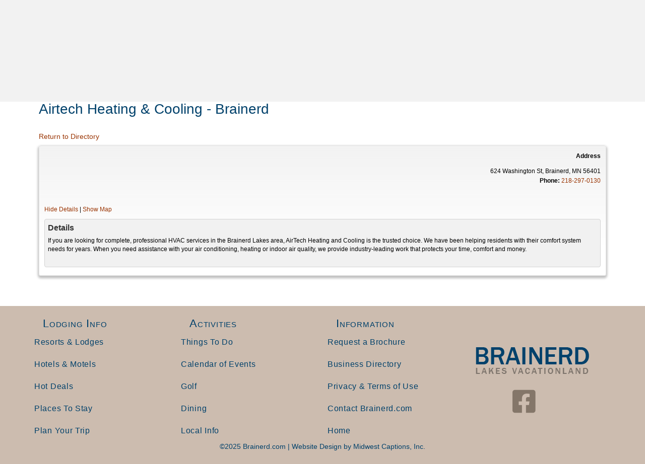

--- FILE ---
content_type: text/html; charset=UTF-8
request_url: https://www.brainerd.com/business/airtech-heating-cooling-brainerd/
body_size: 21651
content:
<!DOCTYPE html>
<html lang="en-US">
<head>
<meta charset="UTF-8" />
<meta name='viewport' content='width=device-width, initial-scale=1.0' />
<meta http-equiv='X-UA-Compatible' content='IE=edge' />
<link rel="profile" href="https://gmpg.org/xfn/11" />
<meta name='robots' content='index, follow, max-image-preview:large, max-snippet:-1, max-video-preview:-1' />

	<!-- This site is optimized with the Yoast SEO plugin v26.8 - https://yoast.com/product/yoast-seo-wordpress/ -->
	<title>Brainerd Lakes Business &amp; Services Directory Guide</title>
	<meta name="description" content="View the Brainerd Lakes Area Business Directory for all the best Brainerd MN hotels, resorts, restaurants, and activities for the whole family." />
	<link rel="canonical" href="https://www.brainerd.com/business/" />
	<meta property="og:locale" content="en_US" />
	<meta property="og:type" content="article" />
	<meta property="og:title" content="Brainerd Lakes Business &amp; Services Directory Guide" />
	<meta property="og:description" content="View the Brainerd Lakes Area Business Directory for all the best Brainerd MN hotels, resorts, restaurants, and activities for the whole family." />
	<meta property="og:url" content="https://www.brainerd.com/business/" />
	<meta property="og:site_name" content="Brainerd.com" />
	<meta property="article:modified_time" content="2021-05-14T00:31:40+00:00" />
	<meta name="twitter:card" content="summary_large_image" />
	<meta name="twitter:label1" content="Est. reading time" />
	<meta name="twitter:data1" content="1 minute" />
	<script type="application/ld+json" class="yoast-schema-graph">{"@context":"https://schema.org","@graph":[{"@type":"WebPage","@id":"https://www.brainerd.com/business/","url":"https://www.brainerd.com/business/","name":"Brainerd Lakes Business & Services Directory Guide","isPartOf":{"@id":"http://www.brainerd.com/#website"},"datePublished":"2019-03-20T15:54:31+00:00","dateModified":"2021-05-14T00:31:40+00:00","description":"View the Brainerd Lakes Area Business Directory for all the best Brainerd MN hotels, resorts, restaurants, and activities for the whole family.","inLanguage":"en-US","potentialAction":[{"@type":"ReadAction","target":["https://www.brainerd.com/business/"]}]},{"@type":"WebSite","@id":"http://www.brainerd.com/#website","url":"http://www.brainerd.com/","name":"Brainerd.com","description":"","potentialAction":[{"@type":"SearchAction","target":{"@type":"EntryPoint","urlTemplate":"http://www.brainerd.com/?s={search_term_string}"},"query-input":{"@type":"PropertyValueSpecification","valueRequired":true,"valueName":"search_term_string"}}],"inLanguage":"en-US"}]}</script>
	<!-- / Yoast SEO plugin. -->


<link href='https://fonts.gstatic.com' crossorigin rel='preconnect' />
<link rel="alternate" type="application/rss+xml" title="Brainerd.com &raquo; Feed" href="https://www.brainerd.com/feed/" />
<link rel="alternate" type="application/rss+xml" title="Brainerd.com &raquo; Comments Feed" href="https://www.brainerd.com/comments/feed/" />
<link rel="alternate" title="oEmbed (JSON)" type="application/json+oembed" href="https://www.brainerd.com/wp-json/oembed/1.0/embed?url=https%3A%2F%2Fwww.brainerd.com%2Fbusiness%2F" />
<link rel="alternate" title="oEmbed (XML)" type="text/xml+oembed" href="https://www.brainerd.com/wp-json/oembed/1.0/embed?url=https%3A%2F%2Fwww.brainerd.com%2Fbusiness%2F&#038;format=xml" />
<link rel="preload" href="https://www.brainerd.com/wp-content/plugins/bb-plugin/fonts/fontawesome/5.15.4/webfonts/fa-solid-900.woff2" as="font" type="font/woff2" crossorigin="anonymous">
<link rel="preload" href="https://www.brainerd.com/wp-content/plugins/bb-plugin/fonts/fontawesome/5.15.4/webfonts/fa-regular-400.woff2" as="font" type="font/woff2" crossorigin="anonymous">
<link rel="preload" href="https://www.brainerd.com/wp-content/plugins/bb-plugin/fonts/fontawesome/5.15.4/webfonts/fa-brands-400.woff2" as="font" type="font/woff2" crossorigin="anonymous">
		<!-- This site uses the Google Analytics by MonsterInsights plugin v9.11.1 - Using Analytics tracking - https://www.monsterinsights.com/ -->
							<script src="//www.googletagmanager.com/gtag/js?id=G-Z602LCLGLB"  data-cfasync="false" data-wpfc-render="false" async></script>
			<script data-cfasync="false" data-wpfc-render="false">
				var mi_version = '9.11.1';
				var mi_track_user = true;
				var mi_no_track_reason = '';
								var MonsterInsightsDefaultLocations = {"page_location":"https:\/\/www.brainerd.com\/business\/airtech-heating-cooling-brainerd\/"};
								if ( typeof MonsterInsightsPrivacyGuardFilter === 'function' ) {
					var MonsterInsightsLocations = (typeof MonsterInsightsExcludeQuery === 'object') ? MonsterInsightsPrivacyGuardFilter( MonsterInsightsExcludeQuery ) : MonsterInsightsPrivacyGuardFilter( MonsterInsightsDefaultLocations );
				} else {
					var MonsterInsightsLocations = (typeof MonsterInsightsExcludeQuery === 'object') ? MonsterInsightsExcludeQuery : MonsterInsightsDefaultLocations;
				}

								var disableStrs = [
										'ga-disable-G-Z602LCLGLB',
									];

				/* Function to detect opted out users */
				function __gtagTrackerIsOptedOut() {
					for (var index = 0; index < disableStrs.length; index++) {
						if (document.cookie.indexOf(disableStrs[index] + '=true') > -1) {
							return true;
						}
					}

					return false;
				}

				/* Disable tracking if the opt-out cookie exists. */
				if (__gtagTrackerIsOptedOut()) {
					for (var index = 0; index < disableStrs.length; index++) {
						window[disableStrs[index]] = true;
					}
				}

				/* Opt-out function */
				function __gtagTrackerOptout() {
					for (var index = 0; index < disableStrs.length; index++) {
						document.cookie = disableStrs[index] + '=true; expires=Thu, 31 Dec 2099 23:59:59 UTC; path=/';
						window[disableStrs[index]] = true;
					}
				}

				if ('undefined' === typeof gaOptout) {
					function gaOptout() {
						__gtagTrackerOptout();
					}
				}
								window.dataLayer = window.dataLayer || [];

				window.MonsterInsightsDualTracker = {
					helpers: {},
					trackers: {},
				};
				if (mi_track_user) {
					function __gtagDataLayer() {
						dataLayer.push(arguments);
					}

					function __gtagTracker(type, name, parameters) {
						if (!parameters) {
							parameters = {};
						}

						if (parameters.send_to) {
							__gtagDataLayer.apply(null, arguments);
							return;
						}

						if (type === 'event') {
														parameters.send_to = monsterinsights_frontend.v4_id;
							var hookName = name;
							if (typeof parameters['event_category'] !== 'undefined') {
								hookName = parameters['event_category'] + ':' + name;
							}

							if (typeof MonsterInsightsDualTracker.trackers[hookName] !== 'undefined') {
								MonsterInsightsDualTracker.trackers[hookName](parameters);
							} else {
								__gtagDataLayer('event', name, parameters);
							}
							
						} else {
							__gtagDataLayer.apply(null, arguments);
						}
					}

					__gtagTracker('js', new Date());
					__gtagTracker('set', {
						'developer_id.dZGIzZG': true,
											});
					if ( MonsterInsightsLocations.page_location ) {
						__gtagTracker('set', MonsterInsightsLocations);
					}
										__gtagTracker('config', 'G-Z602LCLGLB', {"forceSSL":"true","focus_keyword":"focus_keyword_not_set"} );
										window.gtag = __gtagTracker;										(function () {
						/* https://developers.google.com/analytics/devguides/collection/analyticsjs/ */
						/* ga and __gaTracker compatibility shim. */
						var noopfn = function () {
							return null;
						};
						var newtracker = function () {
							return new Tracker();
						};
						var Tracker = function () {
							return null;
						};
						var p = Tracker.prototype;
						p.get = noopfn;
						p.set = noopfn;
						p.send = function () {
							var args = Array.prototype.slice.call(arguments);
							args.unshift('send');
							__gaTracker.apply(null, args);
						};
						var __gaTracker = function () {
							var len = arguments.length;
							if (len === 0) {
								return;
							}
							var f = arguments[len - 1];
							if (typeof f !== 'object' || f === null || typeof f.hitCallback !== 'function') {
								if ('send' === arguments[0]) {
									var hitConverted, hitObject = false, action;
									if ('event' === arguments[1]) {
										if ('undefined' !== typeof arguments[3]) {
											hitObject = {
												'eventAction': arguments[3],
												'eventCategory': arguments[2],
												'eventLabel': arguments[4],
												'value': arguments[5] ? arguments[5] : 1,
											}
										}
									}
									if ('pageview' === arguments[1]) {
										if ('undefined' !== typeof arguments[2]) {
											hitObject = {
												'eventAction': 'page_view',
												'page_path': arguments[2],
											}
										}
									}
									if (typeof arguments[2] === 'object') {
										hitObject = arguments[2];
									}
									if (typeof arguments[5] === 'object') {
										Object.assign(hitObject, arguments[5]);
									}
									if ('undefined' !== typeof arguments[1].hitType) {
										hitObject = arguments[1];
										if ('pageview' === hitObject.hitType) {
											hitObject.eventAction = 'page_view';
										}
									}
									if (hitObject) {
										action = 'timing' === arguments[1].hitType ? 'timing_complete' : hitObject.eventAction;
										hitConverted = mapArgs(hitObject);
										__gtagTracker('event', action, hitConverted);
									}
								}
								return;
							}

							function mapArgs(args) {
								var arg, hit = {};
								var gaMap = {
									'eventCategory': 'event_category',
									'eventAction': 'event_action',
									'eventLabel': 'event_label',
									'eventValue': 'event_value',
									'nonInteraction': 'non_interaction',
									'timingCategory': 'event_category',
									'timingVar': 'name',
									'timingValue': 'value',
									'timingLabel': 'event_label',
									'page': 'page_path',
									'location': 'page_location',
									'title': 'page_title',
									'referrer' : 'page_referrer',
								};
								for (arg in args) {
																		if (!(!args.hasOwnProperty(arg) || !gaMap.hasOwnProperty(arg))) {
										hit[gaMap[arg]] = args[arg];
									} else {
										hit[arg] = args[arg];
									}
								}
								return hit;
							}

							try {
								f.hitCallback();
							} catch (ex) {
							}
						};
						__gaTracker.create = newtracker;
						__gaTracker.getByName = newtracker;
						__gaTracker.getAll = function () {
							return [];
						};
						__gaTracker.remove = noopfn;
						__gaTracker.loaded = true;
						window['__gaTracker'] = __gaTracker;
					})();
									} else {
										console.log("");
					(function () {
						function __gtagTracker() {
							return null;
						}

						window['__gtagTracker'] = __gtagTracker;
						window['gtag'] = __gtagTracker;
					})();
									}
			</script>
							<!-- / Google Analytics by MonsterInsights -->
		<style id='wp-img-auto-sizes-contain-inline-css'>
img:is([sizes=auto i],[sizes^="auto," i]){contain-intrinsic-size:3000px 1500px}
/*# sourceURL=wp-img-auto-sizes-contain-inline-css */
</style>
<link rel='stylesheet' id='remodal-css' href='https://www.brainerd.com/wp-content/plugins/wp-google-maps-pro/lib/remodal.css?ver=9418d0fc2fda0542a45aa3a6966e818f' media='all' />
<link rel='stylesheet' id='remodal-default-theme-css' href='https://www.brainerd.com/wp-content/plugins/wp-google-maps-pro/lib/remodal-default-theme.css?ver=9418d0fc2fda0542a45aa3a6966e818f' media='all' />
<link rel='stylesheet' id='wpgmza-marker-library-dialog-css' href='https://www.brainerd.com/wp-content/plugins/wp-google-maps-pro/css/marker-library-dialog.css?ver=9418d0fc2fda0542a45aa3a6966e818f' media='all' />
<style id='wp-emoji-styles-inline-css'>

	img.wp-smiley, img.emoji {
		display: inline !important;
		border: none !important;
		box-shadow: none !important;
		height: 1em !important;
		width: 1em !important;
		margin: 0 0.07em !important;
		vertical-align: -0.1em !important;
		background: none !important;
		padding: 0 !important;
	}
/*# sourceURL=wp-emoji-styles-inline-css */
</style>
<style id='wp-block-library-inline-css'>
:root{--wp-block-synced-color:#7a00df;--wp-block-synced-color--rgb:122,0,223;--wp-bound-block-color:var(--wp-block-synced-color);--wp-editor-canvas-background:#ddd;--wp-admin-theme-color:#007cba;--wp-admin-theme-color--rgb:0,124,186;--wp-admin-theme-color-darker-10:#006ba1;--wp-admin-theme-color-darker-10--rgb:0,107,160.5;--wp-admin-theme-color-darker-20:#005a87;--wp-admin-theme-color-darker-20--rgb:0,90,135;--wp-admin-border-width-focus:2px}@media (min-resolution:192dpi){:root{--wp-admin-border-width-focus:1.5px}}.wp-element-button{cursor:pointer}:root .has-very-light-gray-background-color{background-color:#eee}:root .has-very-dark-gray-background-color{background-color:#313131}:root .has-very-light-gray-color{color:#eee}:root .has-very-dark-gray-color{color:#313131}:root .has-vivid-green-cyan-to-vivid-cyan-blue-gradient-background{background:linear-gradient(135deg,#00d084,#0693e3)}:root .has-purple-crush-gradient-background{background:linear-gradient(135deg,#34e2e4,#4721fb 50%,#ab1dfe)}:root .has-hazy-dawn-gradient-background{background:linear-gradient(135deg,#faaca8,#dad0ec)}:root .has-subdued-olive-gradient-background{background:linear-gradient(135deg,#fafae1,#67a671)}:root .has-atomic-cream-gradient-background{background:linear-gradient(135deg,#fdd79a,#004a59)}:root .has-nightshade-gradient-background{background:linear-gradient(135deg,#330968,#31cdcf)}:root .has-midnight-gradient-background{background:linear-gradient(135deg,#020381,#2874fc)}:root{--wp--preset--font-size--normal:16px;--wp--preset--font-size--huge:42px}.has-regular-font-size{font-size:1em}.has-larger-font-size{font-size:2.625em}.has-normal-font-size{font-size:var(--wp--preset--font-size--normal)}.has-huge-font-size{font-size:var(--wp--preset--font-size--huge)}.has-text-align-center{text-align:center}.has-text-align-left{text-align:left}.has-text-align-right{text-align:right}.has-fit-text{white-space:nowrap!important}#end-resizable-editor-section{display:none}.aligncenter{clear:both}.items-justified-left{justify-content:flex-start}.items-justified-center{justify-content:center}.items-justified-right{justify-content:flex-end}.items-justified-space-between{justify-content:space-between}.screen-reader-text{border:0;clip-path:inset(50%);height:1px;margin:-1px;overflow:hidden;padding:0;position:absolute;width:1px;word-wrap:normal!important}.screen-reader-text:focus{background-color:#ddd;clip-path:none;color:#444;display:block;font-size:1em;height:auto;left:5px;line-height:normal;padding:15px 23px 14px;text-decoration:none;top:5px;width:auto;z-index:100000}html :where(.has-border-color){border-style:solid}html :where([style*=border-top-color]){border-top-style:solid}html :where([style*=border-right-color]){border-right-style:solid}html :where([style*=border-bottom-color]){border-bottom-style:solid}html :where([style*=border-left-color]){border-left-style:solid}html :where([style*=border-width]){border-style:solid}html :where([style*=border-top-width]){border-top-style:solid}html :where([style*=border-right-width]){border-right-style:solid}html :where([style*=border-bottom-width]){border-bottom-style:solid}html :where([style*=border-left-width]){border-left-style:solid}html :where(img[class*=wp-image-]){height:auto;max-width:100%}:where(figure){margin:0 0 1em}html :where(.is-position-sticky){--wp-admin--admin-bar--position-offset:var(--wp-admin--admin-bar--height,0px)}@media screen and (max-width:600px){html :where(.is-position-sticky){--wp-admin--admin-bar--position-offset:0px}}

/*# sourceURL=wp-block-library-inline-css */
</style><style id='global-styles-inline-css'>
:root{--wp--preset--aspect-ratio--square: 1;--wp--preset--aspect-ratio--4-3: 4/3;--wp--preset--aspect-ratio--3-4: 3/4;--wp--preset--aspect-ratio--3-2: 3/2;--wp--preset--aspect-ratio--2-3: 2/3;--wp--preset--aspect-ratio--16-9: 16/9;--wp--preset--aspect-ratio--9-16: 9/16;--wp--preset--color--black: #000000;--wp--preset--color--cyan-bluish-gray: #abb8c3;--wp--preset--color--white: #ffffff;--wp--preset--color--pale-pink: #f78da7;--wp--preset--color--vivid-red: #cf2e2e;--wp--preset--color--luminous-vivid-orange: #ff6900;--wp--preset--color--luminous-vivid-amber: #fcb900;--wp--preset--color--light-green-cyan: #7bdcb5;--wp--preset--color--vivid-green-cyan: #00d084;--wp--preset--color--pale-cyan-blue: #8ed1fc;--wp--preset--color--vivid-cyan-blue: #0693e3;--wp--preset--color--vivid-purple: #9b51e0;--wp--preset--color--fl-heading-text: #00416b;--wp--preset--color--fl-body-bg: #f2f2f2;--wp--preset--color--fl-body-text: #474747;--wp--preset--color--fl-accent: #993300;--wp--preset--color--fl-accent-hover: #2d2d2d;--wp--preset--color--fl-topbar-bg: #00416b;--wp--preset--color--fl-topbar-text: #ffffff;--wp--preset--color--fl-topbar-link: #ffffff;--wp--preset--color--fl-topbar-hover: #7aa6bf;--wp--preset--color--fl-header-bg: #ccbcaf;--wp--preset--color--fl-header-text: #00416b;--wp--preset--color--fl-header-link: #00416b;--wp--preset--color--fl-header-hover: #7aa6bf;--wp--preset--color--fl-nav-bg: #ccbcaf;--wp--preset--color--fl-nav-link: #00416b;--wp--preset--color--fl-nav-hover: #7aa6bf;--wp--preset--color--fl-content-bg: #ffffff;--wp--preset--color--fl-footer-widgets-bg: #ffffff;--wp--preset--color--fl-footer-widgets-text: #000000;--wp--preset--color--fl-footer-widgets-link: #428bca;--wp--preset--color--fl-footer-widgets-hover: #428bca;--wp--preset--color--fl-footer-bg: #ffffff;--wp--preset--color--fl-footer-text: #000000;--wp--preset--color--fl-footer-link: #428bca;--wp--preset--color--fl-footer-hover: #428bca;--wp--preset--gradient--vivid-cyan-blue-to-vivid-purple: linear-gradient(135deg,rgb(6,147,227) 0%,rgb(155,81,224) 100%);--wp--preset--gradient--light-green-cyan-to-vivid-green-cyan: linear-gradient(135deg,rgb(122,220,180) 0%,rgb(0,208,130) 100%);--wp--preset--gradient--luminous-vivid-amber-to-luminous-vivid-orange: linear-gradient(135deg,rgb(252,185,0) 0%,rgb(255,105,0) 100%);--wp--preset--gradient--luminous-vivid-orange-to-vivid-red: linear-gradient(135deg,rgb(255,105,0) 0%,rgb(207,46,46) 100%);--wp--preset--gradient--very-light-gray-to-cyan-bluish-gray: linear-gradient(135deg,rgb(238,238,238) 0%,rgb(169,184,195) 100%);--wp--preset--gradient--cool-to-warm-spectrum: linear-gradient(135deg,rgb(74,234,220) 0%,rgb(151,120,209) 20%,rgb(207,42,186) 40%,rgb(238,44,130) 60%,rgb(251,105,98) 80%,rgb(254,248,76) 100%);--wp--preset--gradient--blush-light-purple: linear-gradient(135deg,rgb(255,206,236) 0%,rgb(152,150,240) 100%);--wp--preset--gradient--blush-bordeaux: linear-gradient(135deg,rgb(254,205,165) 0%,rgb(254,45,45) 50%,rgb(107,0,62) 100%);--wp--preset--gradient--luminous-dusk: linear-gradient(135deg,rgb(255,203,112) 0%,rgb(199,81,192) 50%,rgb(65,88,208) 100%);--wp--preset--gradient--pale-ocean: linear-gradient(135deg,rgb(255,245,203) 0%,rgb(182,227,212) 50%,rgb(51,167,181) 100%);--wp--preset--gradient--electric-grass: linear-gradient(135deg,rgb(202,248,128) 0%,rgb(113,206,126) 100%);--wp--preset--gradient--midnight: linear-gradient(135deg,rgb(2,3,129) 0%,rgb(40,116,252) 100%);--wp--preset--font-size--small: 13px;--wp--preset--font-size--medium: 20px;--wp--preset--font-size--large: 36px;--wp--preset--font-size--x-large: 42px;--wp--preset--spacing--20: 0.44rem;--wp--preset--spacing--30: 0.67rem;--wp--preset--spacing--40: 1rem;--wp--preset--spacing--50: 1.5rem;--wp--preset--spacing--60: 2.25rem;--wp--preset--spacing--70: 3.38rem;--wp--preset--spacing--80: 5.06rem;--wp--preset--shadow--natural: 6px 6px 9px rgba(0, 0, 0, 0.2);--wp--preset--shadow--deep: 12px 12px 50px rgba(0, 0, 0, 0.4);--wp--preset--shadow--sharp: 6px 6px 0px rgba(0, 0, 0, 0.2);--wp--preset--shadow--outlined: 6px 6px 0px -3px rgb(255, 255, 255), 6px 6px rgb(0, 0, 0);--wp--preset--shadow--crisp: 6px 6px 0px rgb(0, 0, 0);}:where(.is-layout-flex){gap: 0.5em;}:where(.is-layout-grid){gap: 0.5em;}body .is-layout-flex{display: flex;}.is-layout-flex{flex-wrap: wrap;align-items: center;}.is-layout-flex > :is(*, div){margin: 0;}body .is-layout-grid{display: grid;}.is-layout-grid > :is(*, div){margin: 0;}:where(.wp-block-columns.is-layout-flex){gap: 2em;}:where(.wp-block-columns.is-layout-grid){gap: 2em;}:where(.wp-block-post-template.is-layout-flex){gap: 1.25em;}:where(.wp-block-post-template.is-layout-grid){gap: 1.25em;}.has-black-color{color: var(--wp--preset--color--black) !important;}.has-cyan-bluish-gray-color{color: var(--wp--preset--color--cyan-bluish-gray) !important;}.has-white-color{color: var(--wp--preset--color--white) !important;}.has-pale-pink-color{color: var(--wp--preset--color--pale-pink) !important;}.has-vivid-red-color{color: var(--wp--preset--color--vivid-red) !important;}.has-luminous-vivid-orange-color{color: var(--wp--preset--color--luminous-vivid-orange) !important;}.has-luminous-vivid-amber-color{color: var(--wp--preset--color--luminous-vivid-amber) !important;}.has-light-green-cyan-color{color: var(--wp--preset--color--light-green-cyan) !important;}.has-vivid-green-cyan-color{color: var(--wp--preset--color--vivid-green-cyan) !important;}.has-pale-cyan-blue-color{color: var(--wp--preset--color--pale-cyan-blue) !important;}.has-vivid-cyan-blue-color{color: var(--wp--preset--color--vivid-cyan-blue) !important;}.has-vivid-purple-color{color: var(--wp--preset--color--vivid-purple) !important;}.has-black-background-color{background-color: var(--wp--preset--color--black) !important;}.has-cyan-bluish-gray-background-color{background-color: var(--wp--preset--color--cyan-bluish-gray) !important;}.has-white-background-color{background-color: var(--wp--preset--color--white) !important;}.has-pale-pink-background-color{background-color: var(--wp--preset--color--pale-pink) !important;}.has-vivid-red-background-color{background-color: var(--wp--preset--color--vivid-red) !important;}.has-luminous-vivid-orange-background-color{background-color: var(--wp--preset--color--luminous-vivid-orange) !important;}.has-luminous-vivid-amber-background-color{background-color: var(--wp--preset--color--luminous-vivid-amber) !important;}.has-light-green-cyan-background-color{background-color: var(--wp--preset--color--light-green-cyan) !important;}.has-vivid-green-cyan-background-color{background-color: var(--wp--preset--color--vivid-green-cyan) !important;}.has-pale-cyan-blue-background-color{background-color: var(--wp--preset--color--pale-cyan-blue) !important;}.has-vivid-cyan-blue-background-color{background-color: var(--wp--preset--color--vivid-cyan-blue) !important;}.has-vivid-purple-background-color{background-color: var(--wp--preset--color--vivid-purple) !important;}.has-black-border-color{border-color: var(--wp--preset--color--black) !important;}.has-cyan-bluish-gray-border-color{border-color: var(--wp--preset--color--cyan-bluish-gray) !important;}.has-white-border-color{border-color: var(--wp--preset--color--white) !important;}.has-pale-pink-border-color{border-color: var(--wp--preset--color--pale-pink) !important;}.has-vivid-red-border-color{border-color: var(--wp--preset--color--vivid-red) !important;}.has-luminous-vivid-orange-border-color{border-color: var(--wp--preset--color--luminous-vivid-orange) !important;}.has-luminous-vivid-amber-border-color{border-color: var(--wp--preset--color--luminous-vivid-amber) !important;}.has-light-green-cyan-border-color{border-color: var(--wp--preset--color--light-green-cyan) !important;}.has-vivid-green-cyan-border-color{border-color: var(--wp--preset--color--vivid-green-cyan) !important;}.has-pale-cyan-blue-border-color{border-color: var(--wp--preset--color--pale-cyan-blue) !important;}.has-vivid-cyan-blue-border-color{border-color: var(--wp--preset--color--vivid-cyan-blue) !important;}.has-vivid-purple-border-color{border-color: var(--wp--preset--color--vivid-purple) !important;}.has-vivid-cyan-blue-to-vivid-purple-gradient-background{background: var(--wp--preset--gradient--vivid-cyan-blue-to-vivid-purple) !important;}.has-light-green-cyan-to-vivid-green-cyan-gradient-background{background: var(--wp--preset--gradient--light-green-cyan-to-vivid-green-cyan) !important;}.has-luminous-vivid-amber-to-luminous-vivid-orange-gradient-background{background: var(--wp--preset--gradient--luminous-vivid-amber-to-luminous-vivid-orange) !important;}.has-luminous-vivid-orange-to-vivid-red-gradient-background{background: var(--wp--preset--gradient--luminous-vivid-orange-to-vivid-red) !important;}.has-very-light-gray-to-cyan-bluish-gray-gradient-background{background: var(--wp--preset--gradient--very-light-gray-to-cyan-bluish-gray) !important;}.has-cool-to-warm-spectrum-gradient-background{background: var(--wp--preset--gradient--cool-to-warm-spectrum) !important;}.has-blush-light-purple-gradient-background{background: var(--wp--preset--gradient--blush-light-purple) !important;}.has-blush-bordeaux-gradient-background{background: var(--wp--preset--gradient--blush-bordeaux) !important;}.has-luminous-dusk-gradient-background{background: var(--wp--preset--gradient--luminous-dusk) !important;}.has-pale-ocean-gradient-background{background: var(--wp--preset--gradient--pale-ocean) !important;}.has-electric-grass-gradient-background{background: var(--wp--preset--gradient--electric-grass) !important;}.has-midnight-gradient-background{background: var(--wp--preset--gradient--midnight) !important;}.has-small-font-size{font-size: var(--wp--preset--font-size--small) !important;}.has-medium-font-size{font-size: var(--wp--preset--font-size--medium) !important;}.has-large-font-size{font-size: var(--wp--preset--font-size--large) !important;}.has-x-large-font-size{font-size: var(--wp--preset--font-size--x-large) !important;}
/*# sourceURL=global-styles-inline-css */
</style>

<style id='classic-theme-styles-inline-css'>
/*! This file is auto-generated */
.wp-block-button__link{color:#fff;background-color:#32373c;border-radius:9999px;box-shadow:none;text-decoration:none;padding:calc(.667em + 2px) calc(1.333em + 2px);font-size:1.125em}.wp-block-file__button{background:#32373c;color:#fff;text-decoration:none}
/*# sourceURL=/wp-includes/css/classic-themes.min.css */
</style>
<link rel='stylesheet' id='font-awesome-5-css' href='https://www.brainerd.com/wp-content/plugins/bb-plugin/fonts/fontawesome/5.15.4/css/all.min.css?ver=2.10.0.5' media='all' />
<link rel='stylesheet' id='fl-builder-layout-bundle-4a70445c75669f1f7277b552d9a4f144-css' href='https://www.brainerd.com/wp-content/uploads/bb-plugin/cache/4a70445c75669f1f7277b552d9a4f144-layout-bundle.css?ver=2.10.0.5-1.5.2.1' media='all' />
<link rel='stylesheet' id='wpbdp-widgets-css' href='https://www.brainerd.com/wp-content/plugins/business-directory-plugin/assets/css/widgets.min.css?ver=6.4.20' media='all' />
<link rel='stylesheet' id='wpbdp-base-css-css' href='https://www.brainerd.com/wp-content/plugins/business-directory-plugin/assets/css/wpbdp.min.css?ver=6.4.20' media='all' />
<style id='wpbdp-base-css-inline-css'>
html,body{--bd-main-color:#32373c;--bd-main-color-20:#569AF633;--bd-main-color-8:#569AF614;--bd-thumbnail-width:180px;--bd-thumbnail-height:120px;--bd-button-text-color:#fff;--bd-button-bg-color:#32373c;--bd-button-padding-left:calc(1.333em + 2px);--bd-button-padding-top:calc(0.667em + 2px);}.wpbdp-with-button-styles .wpbdp-checkout-submit input[type="submit"],.wpbdp-with-button-styles .wpbdp-ratings-reviews input[type="submit"],.wpbdp-with-button-styles .comment-form input[type="submit"],.wpbdp-with-button-styles .wpbdp-main-box input[type="submit"],.wpbdp-with-button-styles .listing-actions a.wpbdp-button,.wpbdp-with-button-styles .wpbdp-button-secondary,.wpbdp-with-button-styles .wpbdp-button{padding-left: calc(1.333em + 2px);padding-right: calc(1.333em + 2px);}
.wpbdp-plan-action input[type=radio]+ label span:before{content:'Select';}.wpbdp-plan-action input[type=radio]:checked + label span:before{content:'Selected';}
/*# sourceURL=wpbdp-base-css-inline-css */
</style>
<link rel='stylesheet' id='wpbdp-restrictions-frontend-css' href='https://www.brainerd.com/wp-content/plugins/business-directory-featured-levels/resources/frontend.min.css?ver=5.1.1' media='all' />
<link rel='stylesheet' id='wpbdp-pro-css' href='https://www.brainerd.com/wp-content/plugins/business-directory-premium/resources/bd.min.css?ver=5.6.6' media='all' />
<link rel='stylesheet' id='ubermenu-css' href='https://www.brainerd.com/wp-content/plugins/ubermenu/pro/assets/css/ubermenu.min.css?ver=3.8.5' media='all' />
<link rel='stylesheet' id='ubermenu-minimal-css' href='https://www.brainerd.com/wp-content/plugins/ubermenu/assets/css/skins/minimal.css?ver=9418d0fc2fda0542a45aa3a6966e818f' media='all' />
<link rel='stylesheet' id='ubermenu-font-awesome-all-css' href='https://www.brainerd.com/wp-content/plugins/ubermenu/assets/fontawesome/css/all.min.css?ver=9418d0fc2fda0542a45aa3a6966e818f' media='all' />
<link rel='stylesheet' id='jquery-magnificpopup-css' href='https://www.brainerd.com/wp-content/plugins/bb-plugin/css/jquery.magnificpopup.min.css?ver=2.10.0.5' media='all' />
<link rel='stylesheet' id='base-css' href='https://www.brainerd.com/wp-content/themes/bb-theme/css/base.min.css?ver=1.7.19.1' media='all' />
<link rel='stylesheet' id='fl-automator-skin-css' href='https://www.brainerd.com/wp-content/uploads/bb-theme/skin-6952a662f4148.css?ver=1.7.19.1' media='all' />
<link rel='stylesheet' id='business-card-styles-css' href='https://www.brainerd.com/wp-content/businessdirectory-themes/business-card/assets/styles.css?ver=1.2.5' media='all' />
<link rel='stylesheet' id='fl-child-theme-css' href='https://www.brainerd.com/wp-content/themes/bb-theme-child/style.css?ver=9418d0fc2fda0542a45aa3a6966e818f' media='all' />
<link rel='stylesheet' id='wpbdp-googlemaps-css-css' href='https://www.brainerd.com/wp-content/plugins/business-directory-googlemaps/resources/googlemaps.min.css?ver=5.2.3' media='all' />
<script src="https://www.brainerd.com/wp-includes/js/jquery/jquery.min.js?ver=3.7.1" id="jquery-core-js"></script>
<script src="https://www.brainerd.com/wp-includes/js/jquery/jquery-migrate.min.js?ver=3.4.1" id="jquery-migrate-js"></script>
<script src="https://www.brainerd.com/wp-content/plugins/wp-google-maps-pro/lib/remodal.min.js?ver=9418d0fc2fda0542a45aa3a6966e818f" id="remodal-js"></script>
<script src="https://www.brainerd.com/wp-content/plugins/google-analytics-premium/assets/js/frontend-gtag.min.js?ver=9.11.1" id="monsterinsights-frontend-script-js" async data-wp-strategy="async"></script>
<script data-cfasync="false" data-wpfc-render="false" id='monsterinsights-frontend-script-js-extra'>var monsterinsights_frontend = {"js_events_tracking":"true","download_extensions":"doc,pdf,ppt,zip,xls,docx,pptx,xlsx","inbound_paths":"[]","home_url":"https:\/\/www.brainerd.com","hash_tracking":"false","v4_id":"G-Z602LCLGLB"};</script>
<script id="wpgmza_data-js-extra">
var wpgmza_google_api_status = {"message":"Enqueued","code":"ENQUEUED"};
//# sourceURL=wpgmza_data-js-extra
</script>
<script src="https://www.brainerd.com/wp-content/plugins/wp-google-maps/wpgmza_data.js?ver=9418d0fc2fda0542a45aa3a6966e818f" id="wpgmza_data-js"></script>
<link rel="https://api.w.org/" href="https://www.brainerd.com/wp-json/" /><link rel="alternate" title="JSON" type="application/json" href="https://www.brainerd.com/wp-json/wp/v2/pages/13077" /><link rel="EditURI" type="application/rsd+xml" title="RSD" href="https://www.brainerd.com/xmlrpc.php?rsd" />

<link rel='shortlink' href='https://www.brainerd.com/?p=13077' />
<meta name="cdp-version" content="1.5.0" /><style id="ubermenu-custom-generated-css">
/** Font Awesome 4 Compatibility **/
.fa{font-style:normal;font-variant:normal;font-weight:normal;font-family:FontAwesome;}

/** UberMenu Custom Menu Styles (Customizer) **/
/* main */
 .ubermenu-main { max-width:1500px; }
 .ubermenu-main .ubermenu-nav .ubermenu-item.ubermenu-item-level-0 > .ubermenu-target { font-weight:bold; }
 .ubermenu-main .ubermenu-item-level-0 > .ubermenu-target { color:#00416b; border:none; }
 .ubermenu.ubermenu-main .ubermenu-item-level-0:hover > .ubermenu-target, .ubermenu-main .ubermenu-item-level-0.ubermenu-active > .ubermenu-target { color:#7aa6bf; }
 .ubermenu-main .ubermenu-submenu.ubermenu-submenu-drop { background-color:#ffffff; border:1px solid #ccbcaf; color:#00416b; }
 .ubermenu-main .ubermenu-item .ubermenu-submenu-drop { box-shadow:0 0 20px rgba(0,0,0, 1); }
 .ubermenu-main .ubermenu-submenu .ubermenu-highlight { color:#7aa6bf; }
 .ubermenu-main .ubermenu-submenu .ubermenu-item-header > .ubermenu-target { color:#00416b; }
 .ubermenu-main .ubermenu-submenu .ubermenu-item-header > .ubermenu-target:hover { color:#7aa6bf; }
 .ubermenu-main .ubermenu-nav .ubermenu-submenu .ubermenu-item-header > .ubermenu-target { font-weight:bold; }
 .ubermenu-main .ubermenu-item-normal > .ubermenu-target { color:#00416b; font-weight:bold; }
 .ubermenu.ubermenu-main .ubermenu-item-normal > .ubermenu-target:hover, .ubermenu.ubermenu-main .ubermenu-item-normal.ubermenu-active > .ubermenu-target { color:#7aa6bf; }


/* Status: Loaded from Transient */

</style><link rel="icon" href="https://www.brainerd.com/wp-content/uploads/2018/08/cropped-bcom-favicon-32x32.png" sizes="32x32" />
<link rel="icon" href="https://www.brainerd.com/wp-content/uploads/2018/08/cropped-bcom-favicon-192x192.png" sizes="192x192" />
<link rel="apple-touch-icon" href="https://www.brainerd.com/wp-content/uploads/2018/08/cropped-bcom-favicon-180x180.png" />
<meta name="msapplication-TileImage" content="https://www.brainerd.com/wp-content/uploads/2018/08/cropped-bcom-favicon-270x270.png" />
<noscript><style id="rocket-lazyload-nojs-css">.rll-youtube-player, [data-lazy-src]{display:none !important;}</style></noscript><!-- Google tag (gtag.js) --> <script async src="https://www.googletagmanager.com/gtag/js?id=AW-1070355599"></script> <script> window.dataLayer = window.dataLayer || []; function gtag(){dataLayer.push(arguments);} gtag('js', new Date()); gtag('config', 'AW-1070355599'); </script> 

<!-- Google tag (gtag.js) event -->
<script>
  gtag('event', 'conversion_event_outbound_click', {
    // <event_parameters>
  });
</script>
</head>
<body class="wp-singular page-template-default page page-id-13077 wp-theme-bb-theme wp-child-theme-bb-theme-child fl-builder-2-10-0-5 fl-themer-1-5-2-1 fl-theme-1-7-19-1 fl-no-js fl-theme-builder-footer fl-theme-builder-footer-footer fl-theme-builder-part fl-theme-builder-part-breadcrumbs fl-framework-base fl-preset-default fl-full-width fl-scroll-to-top wpbdp-with-button-styles business-directory wpbdp-view-show_listing wpbdp-wp-theme-bb-theme-child wpbdp-wp-theme-bb-theme wpbdp-theme-business-card" itemscope="itemscope" itemtype="https://schema.org/WebPage">
<a aria-label="Skip to content" class="fl-screen-reader-text" href="#fl-main-content">Skip to content</a><div class="fl-page">
	<div class="fl-builder-content fl-builder-content-12367 fl-builder-global-templates-locked" data-post-id="12367" data-type="part"></div><div class="fl-page-bar">
	<div class="fl-page-bar-container container">
		<div class="fl-page-bar-row row">
			<div class="col-sm-6 col-md-6 text-left clearfix"><div class="fl-page-bar-text fl-page-bar-text-1"></div></div>			<div class="col-sm-6 col-md-6 text-right clearfix">		<nav class="top-bar-nav" aria-label="Top Bar Menu" itemscope="itemscope" itemtype="https://schema.org/SiteNavigationElement" role="navigation">
			<ul id="menu-top-bar" class="fl-page-bar-nav nav navbar-nav menu"><li id="menu-item-12066" class="menu-item menu-item-type-post_type menu-item-object-page menu-item-12066 nav-item"><a href="https://www.brainerd.com/hot-deals/" class="nav-link">Hot Deals</a></li>
<li id="menu-item-12405" class="menu-item menu-item-type-custom menu-item-object-custom menu-item-12405 nav-item"><a href="https://www.brainerd.com/business-directory/" class="nav-link">Business Directory</a></li>
<li id="menu-item-12068" class="menu-item menu-item-type-post_type menu-item-object-page menu-item-12068 nav-item"><a href="https://www.brainerd.com/request-a-brochure/" class="nav-link">Contact Resorts</a></li>
<li id="menu-item-12069" class="menu-item menu-item-type-post_type menu-item-object-page menu-item-12069 nav-item"><a href="https://www.brainerd.com/webcam/" class="nav-link">Webcam</a></li>
<li id="menu-item-17467" class="menu-item menu-item-type-post_type menu-item-object-page menu-item-17467 nav-item"><a href="https://www.brainerd.com/blog/" class="nav-link">Blog</a></li>
</ul></nav></div>		</div>
	</div>
</div><!-- .fl-page-bar -->
<header class="fl-page-header fl-page-header-primary fl-page-nav-bottom fl-page-nav-toggle-button fl-page-nav-toggle-visible-mobile" itemscope="itemscope" itemtype="https://schema.org/WPHeader">
	<div class="fl-page-header-wrap">
		<div class="fl-page-header-container container">
			<div class="fl-page-header-row row">
				<div class="col-sm-6 col-md-6 fl-page-header-logo-col">
					<div class="fl-page-header-logo" itemscope="itemscope" itemtype="https://schema.org/Organization">
						<a href="https://www.brainerd.com/" itemprop="url"><img class="fl-logo-img" loading="false" data-no-lazy="1"   itemscope itemtype="https://schema.org/ImageObject" src="https://www.brainerd.com/wp-content/uploads/2018/08/brainerd-lakes-vacationland.png" data-retina="" title="" width="238" data-width="238" height="68" data-height="68" alt="Brainerd.com" /><meta itemprop="name" content="Brainerd.com" /></a>
											</div>
				</div>
				<div class="col-sm-6 col-md-6">
					<div class="fl-page-header-content">
						<div class="fl-page-header-text"><a href="https://www.brainerd.com/hot-deals/"><img class="aligncenter wp-image-2255 size-full" src="https://www.brainerd.com/wp-content/uploads/2017/09/hotdeals-icon5.png" alt="" width="150" height="30" /></a></div>	<div class="fl-social-icons">
	</div>
					</div>
				</div>
			</div>
		</div>
	</div>
	<div class="fl-page-nav-wrap">
		<div class="fl-page-nav-container container">

    
<!-- UberMenu [Configuration:main] [Theme Loc:header] [Integration:api] -->
<a class="ubermenu-responsive-toggle ubermenu-responsive-toggle-main ubermenu-skin-minimal ubermenu-loc-header ubermenu-responsive-toggle-content-align-center ubermenu-responsive-toggle-align-full " tabindex="0" data-ubermenu-target="ubermenu-main-382-header-2"   aria-label="Toggle Menu"><i class="fas fa-bars" ></i>Menu - Select</a><nav id="ubermenu-main-382-header-2" class="ubermenu ubermenu-nojs ubermenu-main ubermenu-menu-382 ubermenu-loc-header ubermenu-responsive ubermenu-responsive-default ubermenu-responsive-collapse ubermenu-horizontal ubermenu-transition-none ubermenu-trigger-hover ubermenu-skin-minimal  ubermenu-bar-align-center ubermenu-items-align-flex ubermenu-bound ubermenu-disable-submenu-scroll ubermenu-retractors-responsive ubermenu-icons-inline ubermenu-submenu-indicator-closes"><ul id="ubermenu-nav-main-382-header" class="ubermenu-nav" data-title="Picture Menu"><li id="menu-item-14278" class="ubermenu-item ubermenu-item-type-custom ubermenu-item-object-custom ubermenu-item-has-children ubermenu-item-14278 ubermenu-item-level-0 ubermenu-column ubermenu-column-auto ubermenu-has-submenu-drop ubermenu-has-submenu-mega nav-item" ><a class="ubermenu-target nav-link ubermenu-item-layout-default ubermenu-item-layout-text_only" href="https://www.brainerd.com/business-directory/lodging/resorts/" tabindex="0"><span class="ubermenu-target-title ubermenu-target-text">Resorts &#038; Lodges</span></a><ul  class="ubermenu-submenu ubermenu-submenu-id-14278 ubermenu-submenu-type-mega ubermenu-submenu-drop ubermenu-submenu-align-full_width ubermenu-submenu-content-align-center ubermenu-autoclear"  ><li class="ubermenu-autocolumn menu-item-14278-col-0 ubermenu-item-level-1 ubermenu-column ubermenu-column-1-4 ubermenu-has-submenu-stack ubermenu-item-type-column ubermenu-column-id-14278-col-0"><ul  class="ubermenu-submenu ubermenu-submenu-id-14278-col-0 ubermenu-submenu-type-stack"  ><li id="menu-item-14291" class="ubermenu-item ubermenu-item-type-custom ubermenu-item-object-custom ubermenu-item-14291 ubermenu-item-normal ubermenu-item-level-2 ubermenu-column ubermenu-column-auto nav-item" ><a class="ubermenu-target nav-link ubermenu-target-with-image ubermenu-item-layout-image_above ubermenu-content-align-center" href="https://www.brainerd.com/business-directory/lodging/resorts/"><img class="ubermenu-image ubermenu-image-size-full" src="https://www.brainerd.com/wp-content/uploads/2019/05/resort-lodging.jpg" width="240" height="115" alt="Resort deck chairs overlooking lake"  /><span class="ubermenu-target-title ubermenu-target-text">All Resorts</span></a></li><li id="menu-item-14283" class="ubermenu-item ubermenu-item-type-custom ubermenu-item-object-custom ubermenu-item-14283 ubermenu-item-normal ubermenu-item-level-2 ubermenu-column ubermenu-column-auto nav-item" ><a class="ubermenu-target nav-link ubermenu-target-with-image ubermenu-item-layout-image_above ubermenu-content-align-center" href="https://www.brainerd.com/business-directory/lodging/resorts/pet-friendly/"><img class="ubermenu-image ubermenu-image-size-full" src="https://www.brainerd.com/wp-content/uploads/2019/05/pet-friendly-2.jpg" width="240" height="115" alt="Pet Friendly Lodging"  /><span class="ubermenu-target-title ubermenu-target-text">Pet Friendly</span></a></li></ul></li><li class="ubermenu-autocolumn menu-item-14278-col-1 ubermenu-item-level-1 ubermenu-column ubermenu-column-1-4 ubermenu-has-submenu-stack ubermenu-item-type-column ubermenu-column-id-14278-col-1"><ul  class="ubermenu-submenu ubermenu-submenu-id-14278-col-1 ubermenu-submenu-type-stack"  ><li id="menu-item-14279" class="ubermenu-item ubermenu-item-type-custom ubermenu-item-object-custom ubermenu-item-14279 ubermenu-item-auto ubermenu-item-normal ubermenu-item-level-2 ubermenu-column ubermenu-column-auto nav-item" ><a class="ubermenu-target nav-link ubermenu-target-with-image ubermenu-item-layout-image_above ubermenu-content-align-center" href="https://www.brainerd.com/business-directory/lodging/lake-maps/"><img class="ubermenu-image ubermenu-image-size-full" src="https://www.brainerd.com/wp-content/uploads/2019/04/1-resort-beach-e1558361575459.jpg" width="240" height="115" alt="Aerial view of typical lakeshore with docks and boats in Minnesota"  /><span class="ubermenu-target-title ubermenu-target-text">By Lake</span></a></li><li id="menu-item-14280" class="ubermenu-item ubermenu-item-type-custom ubermenu-item-object-custom ubermenu-item-14280 ubermenu-item-auto ubermenu-item-normal ubermenu-item-level-2 ubermenu-column ubermenu-column-auto nav-item" ><a class="ubermenu-target nav-link ubermenu-target-with-image ubermenu-item-layout-image_above ubermenu-content-align-center" href="https://www.brainerd.com/business-directory/lodging/resorts/4-season/"><img class="ubermenu-image ubermenu-image-size-full" src="https://www.brainerd.com/wp-content/uploads/2019/04/1-winter-cabin-e1558361624811.jpg" width="240" height="115" alt="1-winter-cabin"  /><span class="ubermenu-target-title ubermenu-target-text">Four Season</span></a></li></ul></li><li class="ubermenu-autocolumn menu-item-14278-col-2 ubermenu-item-level-1 ubermenu-column ubermenu-column-1-4 ubermenu-has-submenu-stack ubermenu-item-type-column ubermenu-column-id-14278-col-2"><ul  class="ubermenu-submenu ubermenu-submenu-id-14278-col-2 ubermenu-submenu-type-stack"  ><li id="menu-item-14281" class="ubermenu-item ubermenu-item-type-custom ubermenu-item-object-custom ubermenu-item-14281 ubermenu-item-normal ubermenu-item-level-2 ubermenu-column ubermenu-column-auto nav-item" ><a class="ubermenu-target nav-link ubermenu-target-with-image ubermenu-item-layout-image_above ubermenu-content-align-center" href="https://www.brainerd.com/business-directory/lodging/resorts/meal-plan/"><img class="ubermenu-image ubermenu-image-size-full" src="https://www.brainerd.com/wp-content/uploads/2019/05/menu-table-setting.jpg" width="240" height="115" alt="menu-table-setting"  /><span class="ubermenu-target-title ubermenu-target-text">Meal Plan</span></a></li><li id="menu-item-14277" class="ubermenu-item ubermenu-item-type-custom ubermenu-item-object-custom ubermenu-item-14277 ubermenu-item-auto ubermenu-item-normal ubermenu-item-level-2 ubermenu-column ubermenu-column-auto nav-item" ><a class="ubermenu-target nav-link ubermenu-target-with-image ubermenu-item-layout-image_above ubermenu-content-align-center" href="https://www.brainerd.com/business-directory/lodging/lake-maps/all-lakes/"><img class="ubermenu-image ubermenu-image-size-full" src="https://www.brainerd.com/wp-content/uploads/2019/05/lake-or-resort-maps.jpg" width="240" height="115" alt="lake-or-resort-maps"  /><span class="ubermenu-target-title ubermenu-target-text">Area Resorts Map</span></a></li></ul></li><li class="ubermenu-autocolumn menu-item-14278-col-3 ubermenu-item-level-1 ubermenu-column ubermenu-column-1-4 ubermenu-has-submenu-stack ubermenu-item-type-column ubermenu-column-id-14278-col-3"><ul  class="ubermenu-submenu ubermenu-submenu-id-14278-col-3 ubermenu-submenu-type-stack"  ><li id="menu-item-17549" class="ubermenu-item ubermenu-item-type-custom ubermenu-item-object-custom ubermenu-item-17549 ubermenu-item-auto ubermenu-item-normal ubermenu-item-level-2 ubermenu-column ubermenu-column-auto nav-item" ><a class="ubermenu-target nav-link ubermenu-target-with-image ubermenu-item-layout-image_above ubermenu-content-align-center" href="https://www.brainerd.com/hot-deals/"><img class="ubermenu-image ubermenu-image-size-full" src="https://www.brainerd.com/wp-content/uploads/2019/05/menu-hot-deals-sm.jpg" width="240" height="115" alt="Hot Deals"  /><span class="ubermenu-target-title ubermenu-target-text">Hot Deals</span></a></li><li id="menu-item-17551" class="ubermenu-item ubermenu-item-type-custom ubermenu-item-object-custom ubermenu-item-17551 ubermenu-item-auto ubermenu-item-normal ubermenu-item-level-2 ubermenu-column ubermenu-column-auto nav-item" ><a class="ubermenu-target nav-link ubermenu-target-with-image ubermenu-item-layout-image_above ubermenu-content-align-center" href="https://calendar.brainerd.com/"><img class="ubermenu-image ubermenu-image-size-full" src="https://www.brainerd.com/wp-content/uploads/2019/05/menu-events-calendar-sm.jpg" width="240" height="115" alt="Band playing on the street"  /><span class="ubermenu-target-title ubermenu-target-text">Events Calendar</span></a></li></ul></li></ul></li><li id="menu-item-13125" class="ubermenu-item ubermenu-item-type-custom ubermenu-item-object-custom ubermenu-item-has-children ubermenu-item-13125 ubermenu-item-level-0 ubermenu-column ubermenu-column-auto ubermenu-has-submenu-drop ubermenu-has-submenu-mega nav-item" ><a class="ubermenu-target nav-link ubermenu-item-layout-default ubermenu-item-layout-text_only" href="https://www.brainerd.com/business-directory/lodging/" tabindex="0"><span class="ubermenu-target-title ubermenu-target-text">Where to Stay</span></a><ul  class="ubermenu-submenu ubermenu-submenu-id-13125 ubermenu-submenu-type-mega ubermenu-submenu-drop ubermenu-submenu-align-full_width ubermenu-autoclear"  ><li class="ubermenu-autocolumn menu-item-13125-col-0 ubermenu-item-level-1 ubermenu-column ubermenu-column-1-3 ubermenu-has-submenu-stack ubermenu-item-type-column ubermenu-column-id-13125-col-0"><ul  class="ubermenu-submenu ubermenu-submenu-id-13125-col-0 ubermenu-submenu-type-stack"  ><li id="menu-item-13134" class="ubermenu-item ubermenu-item-type-custom ubermenu-item-object-custom ubermenu-item-13134 ubermenu-item-auto ubermenu-item-normal ubermenu-item-level-2 ubermenu-column ubermenu-column-auto nav-item" ><a class="ubermenu-target nav-link ubermenu-target-with-image ubermenu-item-layout-image_above ubermenu-content-align-center" href="https://www.brainerd.com/business-directory/lodging/resorts/"><img class="ubermenu-image ubermenu-image-size-full" src="https://www.brainerd.com/wp-content/uploads/2019/05/resort-lodging.jpg" width="240" height="115" alt="Resort deck chairs overlooking lake"  /><span class="ubermenu-target-title ubermenu-target-text">Resorts &#038; Lodges</span></a></li><li id="menu-item-13136" class="ubermenu-item ubermenu-item-type-custom ubermenu-item-object-custom ubermenu-item-13136 ubermenu-item-normal ubermenu-item-level-2 ubermenu-column ubermenu-column-auto nav-item" ><a class="ubermenu-target nav-link ubermenu-target-with-image ubermenu-item-layout-image_above ubermenu-content-align-center" href="https://www.brainerd.com/business-directory/lodging/rv-parks/"><img class="ubermenu-image ubermenu-image-size-full" src="https://www.brainerd.com/wp-content/uploads/2018/01/2-rv-camping-e1558638729407.jpg" width="240" height="115" alt="RV Camping in Brainerd MN"  /><span class="ubermenu-target-title ubermenu-target-text">RV Parks</span></a></li><li id="menu-item-13135" class="ubermenu-item ubermenu-item-type-custom ubermenu-item-object-custom ubermenu-item-13135 ubermenu-item-normal ubermenu-item-level-2 ubermenu-column ubermenu-column-auto nav-item" ><a class="ubermenu-target nav-link ubermenu-target-with-image ubermenu-item-layout-image_above ubermenu-content-align-center" href="https://www.brainerd.com/business-directory/lodging/hotels/"><img class="ubermenu-image ubermenu-image-size-full" src="https://www.brainerd.com/wp-content/uploads/2019/05/hotels-menu.jpg" width="240" height="115" alt="Hotel Lodging"  /><span class="ubermenu-target-title ubermenu-target-text">Hotels</span></a></li></ul></li><li class="ubermenu-autocolumn menu-item-13125-col-1 ubermenu-item-level-1 ubermenu-column ubermenu-column-1-3 ubermenu-has-submenu-stack ubermenu-item-type-column ubermenu-column-id-13125-col-1"><ul  class="ubermenu-submenu ubermenu-submenu-id-13125-col-1 ubermenu-submenu-type-stack"  ><li id="menu-item-13137" class="ubermenu-item ubermenu-item-type-custom ubermenu-item-object-custom ubermenu-item-13137 ubermenu-item-normal ubermenu-item-level-2 ubermenu-column ubermenu-column-auto nav-item" ><a class="ubermenu-target nav-link ubermenu-target-with-image ubermenu-item-layout-image_above ubermenu-content-align-center" href="https://www.brainerd.com/business-directory/lodging/vacation-rentals/"><img class="ubermenu-image ubermenu-image-size-full" src="https://www.brainerd.com/wp-content/uploads/2018/01/Lodging-Vacation-Rentals-e1558638291456.jpg" width="240" height="115" alt="Brainerd Lodging Vacation Rentals"  /><span class="ubermenu-target-title ubermenu-target-text">Cabin Rentals</span></a></li><li id="menu-item-13138" class="ubermenu-item ubermenu-item-type-custom ubermenu-item-object-custom ubermenu-item-13138 ubermenu-item-normal ubermenu-item-level-2 ubermenu-column ubermenu-column-auto nav-item" ><a class="ubermenu-target nav-link ubermenu-target-with-image ubermenu-item-layout-image_above ubermenu-content-align-center" href="https://www.brainerd.com/business-directory/lodging/extended-stay/"><img class="ubermenu-image ubermenu-image-size-full" src="https://www.brainerd.com/wp-content/uploads/2018/01/2-extended-stay-e1558638895882.jpg" width="240" height="115" alt="Minnesota Resort Cabins"  /><span class="ubermenu-target-title ubermenu-target-text">Extended Stay</span></a></li><li id="menu-item-13140" class="ubermenu-item ubermenu-item-type-custom ubermenu-item-object-custom ubermenu-item-13140 ubermenu-item-normal ubermenu-item-level-2 ubermenu-column ubermenu-column-auto nav-item" ><a class="ubermenu-target nav-link ubermenu-target-with-image ubermenu-item-layout-image_above ubermenu-content-align-center" href="https://www.brainerd.com/business-directory/lodging/campground-resorts/"><img class="ubermenu-image ubermenu-image-size-full" src="https://www.brainerd.com/wp-content/uploads/2018/01/2-campgrounds-e1558640715333.jpg" width="240" height="115" alt="Brainerd MN Camping"  /><span class="ubermenu-target-title ubermenu-target-text">Campgrounds</span></a></li></ul></li><li class="ubermenu-autocolumn menu-item-13125-col-2 ubermenu-item-level-1 ubermenu-column ubermenu-column-1-3 ubermenu-has-submenu-stack ubermenu-item-type-column ubermenu-column-id-13125-col-2"><ul  class="ubermenu-submenu ubermenu-submenu-id-13125-col-2 ubermenu-submenu-type-stack"  ><li id="menu-item-14272" class="ubermenu-item ubermenu-item-type-custom ubermenu-item-object-custom ubermenu-item-14272 ubermenu-item-normal ubermenu-item-level-2 ubermenu-column ubermenu-column-auto nav-item" ><a class="ubermenu-target nav-link ubermenu-target-with-image ubermenu-item-layout-image_above ubermenu-content-align-center" href="https://www.brainerd.com/business-directory/lodging/bed-and-breakfast/"><img class="ubermenu-image ubermenu-image-size-full" src="https://www.brainerd.com/wp-content/uploads/2019/05/b-b-lodging-sm.jpg" width="240" height="115" alt="B &amp; B breakfast in bed tray"  /><span class="ubermenu-target-title ubermenu-target-text">B &#038; B</span></a></li><li id="menu-item-14273" class="ubermenu-item ubermenu-item-type-custom ubermenu-item-object-custom ubermenu-item-14273 ubermenu-item-normal ubermenu-item-level-2 ubermenu-column ubermenu-column-auto nav-item" ><a class="ubermenu-target nav-link ubermenu-target-with-image ubermenu-item-layout-image_above ubermenu-content-align-center" href="https://www.brainerd.com/business-directory/lodging/reunion-lodging/"><img class="ubermenu-image ubermenu-image-size-full" src="https://www.brainerd.com/wp-content/uploads/2018/01/5-family-reunion-e1558890751346.jpg" width="240" height="115" alt="Family Reunion Lodging in Brainerd"  /><span class="ubermenu-target-title ubermenu-target-text">Reunion Lodging</span></a></li><li id="menu-item-14284" class="ubermenu-item ubermenu-item-type-custom ubermenu-item-object-custom ubermenu-item-14284 ubermenu-item-normal ubermenu-item-level-2 ubermenu-column ubermenu-column-auto nav-item" ><a class="ubermenu-target nav-link ubermenu-target-with-image ubermenu-item-layout-image_above ubermenu-content-align-center" href="https://www.brainerd.com/business-directory/lodging/water-parks/"><img class="ubermenu-image ubermenu-image-size-full" src="https://www.brainerd.com/wp-content/uploads/2019/05/waterpark-girl-sm.jpg" width="240" height="115" alt="Little girl at waterpark"  /><span class="ubermenu-target-title ubermenu-target-text">Water Parks</span></a></li></ul></li></ul></li><li id="menu-item-13126" class="ubermenu-item ubermenu-item-type-custom ubermenu-item-object-custom ubermenu-item-has-children ubermenu-item-13126 ubermenu-item-level-0 ubermenu-column ubermenu-column-auto ubermenu-has-submenu-drop ubermenu-has-submenu-mega nav-item" ><a class="ubermenu-target nav-link ubermenu-item-layout-default ubermenu-content-align-center ubermenu-item-layout-text_only" href="https://www.brainerd.com/business-directory/dining/" tabindex="0"><span class="ubermenu-target-title ubermenu-target-text">Where to Eat</span></a><ul  class="ubermenu-submenu ubermenu-submenu-id-13126 ubermenu-submenu-type-mega ubermenu-submenu-drop ubermenu-submenu-align-full_width ubermenu-submenu-content-align-center ubermenu-autoclear"  ><li class="ubermenu-autocolumn menu-item-13126-col-0 ubermenu-item-level-1 ubermenu-column ubermenu-column-1-3 ubermenu-has-submenu-stack ubermenu-item-type-column ubermenu-column-id-13126-col-0"><ul  class="ubermenu-submenu ubermenu-submenu-id-13126-col-0 ubermenu-submenu-type-stack"  ><li id="menu-item-13142" class="ubermenu-item ubermenu-item-type-custom ubermenu-item-object-custom ubermenu-item-13142 ubermenu-item-auto ubermenu-item-normal ubermenu-item-level-2 ubermenu-column ubermenu-column-auto nav-item" ><a class="ubermenu-target nav-link ubermenu-target-with-image ubermenu-item-layout-image_above ubermenu-content-align-center" href="https://www.brainerd.com/business-directory/dining/fine-dining/"><img class="ubermenu-image ubermenu-image-size-full" src="https://www.brainerd.com/wp-content/uploads/2019/05/fine-dining-menu.jpg" width="240" height="115" alt="Fine Dining table setting"  /><span class="ubermenu-target-title ubermenu-target-text">Fine Dining</span></a></li><li id="menu-item-13141" class="ubermenu-item ubermenu-item-type-custom ubermenu-item-object-custom ubermenu-item-13141 ubermenu-item-auto ubermenu-item-normal ubermenu-item-level-2 ubermenu-column ubermenu-column-auto nav-item" ><a class="ubermenu-target nav-link ubermenu-target-with-image ubermenu-item-layout-image_above ubermenu-content-align-center" href="https://www.brainerd.com/business-directory/dining/delivery/"><img class="ubermenu-image ubermenu-image-size-full" src="https://www.brainerd.com/wp-content/uploads/2019/05/food-delivery.jpg" width="240" height="115" alt="food-delivery"  /><span class="ubermenu-target-title ubermenu-target-text">Delivery</span></a></li><li id="menu-item-13144" class="ubermenu-item ubermenu-item-type-custom ubermenu-item-object-custom ubermenu-item-13144 ubermenu-item-auto ubermenu-item-normal ubermenu-item-level-2 ubermenu-column ubermenu-column-auto nav-item" ><a class="ubermenu-target nav-link ubermenu-target-with-image ubermenu-item-layout-image_above ubermenu-content-align-center" href="https://www.brainerd.com/business-directory/dining/pizza/"><img class="ubermenu-image ubermenu-image-size-full" src="https://www.brainerd.com/wp-content/uploads/2019/04/1-Dining-Pizza-e1558708448210.jpg" width="240" height="115" alt="1-Dining-Pizza"  /><span class="ubermenu-target-title ubermenu-target-text">Pizza</span></a></li></ul></li><li class="ubermenu-autocolumn menu-item-13126-col-1 ubermenu-item-level-1 ubermenu-column ubermenu-column-1-3 ubermenu-has-submenu-stack ubermenu-item-type-column ubermenu-column-id-13126-col-1"><ul  class="ubermenu-submenu ubermenu-submenu-id-13126-col-1 ubermenu-submenu-type-stack"  ><li id="menu-item-13143" class="ubermenu-item ubermenu-item-type-custom ubermenu-item-object-custom ubermenu-item-13143 ubermenu-item-auto ubermenu-item-normal ubermenu-item-level-2 ubermenu-column ubermenu-column-auto nav-item" ><a class="ubermenu-target nav-link ubermenu-target-with-image ubermenu-item-layout-image_above ubermenu-content-align-center" href="https://www.brainerd.com/business-directory/dining/casual-dining/"><img class="ubermenu-image ubermenu-image-size-full" src="https://www.brainerd.com/wp-content/uploads/2019/05/casual-dining.jpg" width="240" height="115" alt="casual-dining"  /><span class="ubermenu-target-title ubermenu-target-text">Casual Dining</span></a></li><li id="menu-item-13145" class="ubermenu-item ubermenu-item-type-custom ubermenu-item-object-custom ubermenu-item-13145 ubermenu-item-auto ubermenu-item-normal ubermenu-item-level-2 ubermenu-column ubermenu-column-auto nav-item" ><a class="ubermenu-target nav-link ubermenu-target-with-image ubermenu-item-layout-image_above ubermenu-content-align-center" href="https://www.brainerd.com/business-directory/dining/bars-brews/"><img class="ubermenu-image ubermenu-image-size-full" src="https://www.brainerd.com/wp-content/uploads/2019/05/bar-pub.jpg" width="240" height="115" alt="bar-pub"  /><span class="ubermenu-target-title ubermenu-target-text">Bars &#038; Brews</span></a></li><li id="menu-item-13146" class="ubermenu-item ubermenu-item-type-custom ubermenu-item-object-custom ubermenu-item-13146 ubermenu-item-auto ubermenu-item-normal ubermenu-item-level-2 ubermenu-column ubermenu-column-auto nav-item" ><a class="ubermenu-target nav-link ubermenu-target-with-image ubermenu-item-layout-image_above ubermenu-content-align-center" href="https://www.brainerd.com/business-directory/dining/coffee-shops/"><img class="ubermenu-image ubermenu-image-size-full" src="https://www.brainerd.com/wp-content/uploads/2019/05/coffee-houses.jpg" width="240" height="115" alt="coffee-houses"  /><span class="ubermenu-target-title ubermenu-target-text">Coffee</span></a></li></ul></li><li class="ubermenu-autocolumn menu-item-13126-col-2 ubermenu-item-level-1 ubermenu-column ubermenu-column-1-3 ubermenu-has-submenu-stack ubermenu-item-type-column ubermenu-column-id-13126-col-2"><ul  class="ubermenu-submenu ubermenu-submenu-id-13126-col-2 ubermenu-submenu-type-stack"  ><li id="menu-item-14293" class="ubermenu-item ubermenu-item-type-custom ubermenu-item-object-custom ubermenu-item-14293 ubermenu-item-auto ubermenu-item-normal ubermenu-item-level-2 ubermenu-column ubermenu-column-auto nav-item" ><a class="ubermenu-target nav-link ubermenu-target-with-image ubermenu-item-layout-image_above ubermenu-content-align-center" href="https://www.brainerd.com/business-directory/dining/fast-food/"><img class="ubermenu-image ubermenu-image-size-full" src="https://www.brainerd.com/wp-content/uploads/2019/05/fast-food.jpg" width="240" height="115" alt="fast-food"  /><span class="ubermenu-target-title ubermenu-target-text">Fast Food</span></a></li><li id="menu-item-14294" class="ubermenu-item ubermenu-item-type-custom ubermenu-item-object-custom ubermenu-item-14294 ubermenu-item-auto ubermenu-item-normal ubermenu-item-level-2 ubermenu-column ubermenu-column-auto nav-item" ><a class="ubermenu-target nav-link ubermenu-target-with-image ubermenu-item-layout-image_above ubermenu-content-align-center" href="https://www.brainerd.com/business-directory/dining/catering/"><img class="ubermenu-image ubermenu-image-size-full" src="https://www.brainerd.com/wp-content/uploads/2019/04/1-Dining-Holiday-e1558708580879.jpg" width="240" height="115" alt="banquet table with chafing dish heaters and canapes"  /><span class="ubermenu-target-title ubermenu-target-text">Parties &#038; Catering</span></a></li><li id="menu-item-13147" class="ubermenu-item ubermenu-item-type-custom ubermenu-item-object-custom ubermenu-item-13147 ubermenu-item-auto ubermenu-item-normal ubermenu-item-level-2 ubermenu-column ubermenu-column-auto nav-item" ><a class="ubermenu-target nav-link ubermenu-target-with-image ubermenu-item-layout-image_above ubermenu-content-align-center" href="https://www.brainerd.com/business-directory/dining/holiday/"><img class="ubermenu-image ubermenu-image-size-full" src="https://www.brainerd.com/wp-content/uploads/2019/05/holiday-food.jpg" width="240" height="115" alt="holiday-food"  /><span class="ubermenu-target-title ubermenu-target-text">Holiday Dining</span></a></li></ul></li></ul></li><li id="menu-item-13127" class="ubermenu-item ubermenu-item-type-custom ubermenu-item-object-custom ubermenu-item-has-children ubermenu-item-13127 ubermenu-item-level-0 ubermenu-column ubermenu-column-auto ubermenu-has-submenu-drop ubermenu-has-submenu-mega nav-item" ><a class="ubermenu-target nav-link ubermenu-item-layout-default ubermenu-item-layout-text_only" href="https://www.brainerd.com/things-to-do/" tabindex="0"><span class="ubermenu-target-title ubermenu-target-text">Things to Do</span></a><ul  class="ubermenu-submenu ubermenu-submenu-id-13127 ubermenu-submenu-type-auto ubermenu-submenu-type-mega ubermenu-submenu-drop ubermenu-submenu-align-full_width ubermenu-submenu-content-align-center ubermenu-autoclear"  ><li class="ubermenu-autocolumn menu-item-13127-col-0 ubermenu-item-level-1 ubermenu-column ubermenu-column-1-3 ubermenu-has-submenu-stack ubermenu-item-type-column ubermenu-column-id-13127-col-0"><ul  class="ubermenu-submenu ubermenu-submenu-id-13127-col-0 ubermenu-submenu-type-stack"  ><li id="menu-item-13162" class="ubermenu-item ubermenu-item-type-custom ubermenu-item-object-custom ubermenu-item-13162 ubermenu-item-auto ubermenu-item-normal ubermenu-item-level-2 ubermenu-column ubermenu-column-auto nav-item" ><a class="ubermenu-target nav-link ubermenu-target-with-image ubermenu-item-layout-image_above ubermenu-content-align-center" href="https://www.brainerd.com/golf/"><img class="ubermenu-image ubermenu-image-size-full" src="https://www.brainerd.com/wp-content/uploads/2019/05/menu-golf-sm.jpg" width="240" height="115" alt="Man golfing"  /><span class="ubermenu-target-title ubermenu-target-text">Golf</span></a></li><li id="menu-item-13157" class="ubermenu-item ubermenu-item-type-custom ubermenu-item-object-custom ubermenu-item-13157 ubermenu-item-auto ubermenu-item-normal ubermenu-item-level-2 ubermenu-column ubermenu-column-auto nav-item" ><a class="ubermenu-target nav-link ubermenu-target-with-image ubermenu-item-layout-image_above ubermenu-content-align-center" href="https://www.brainerd.com/kids/"><img class="ubermenu-image ubermenu-image-size-full" src="https://www.brainerd.com/wp-content/uploads/2019/05/menu-kids-fun-sm2.jpg" width="240" height="115" alt="Girl standing in pumpkin house"  /><span class="ubermenu-target-title ubermenu-target-text">Kids &#038; Family</span></a></li><li id="menu-item-13159" class="ubermenu-item ubermenu-item-type-custom ubermenu-item-object-custom ubermenu-item-13159 ubermenu-item-auto ubermenu-item-normal ubermenu-item-level-2 ubermenu-column ubermenu-column-auto nav-item" ><a class="ubermenu-target nav-link ubermenu-target-with-image ubermenu-item-layout-image_above ubermenu-content-align-center" href="https://www.brainerd.com/business-directory/shopping/"><img class="ubermenu-image ubermenu-image-size-full" src="https://www.brainerd.com/wp-content/uploads/2018/01/3-stores-e1558890903855.jpg" width="240" height="115" alt="Brainerd Lakes Area Shopping"  /><span class="ubermenu-target-title ubermenu-target-text">Shopping</span></a></li></ul></li><li class="ubermenu-autocolumn menu-item-13127-col-1 ubermenu-item-level-1 ubermenu-column ubermenu-column-1-3 ubermenu-has-submenu-stack ubermenu-item-type-column ubermenu-column-id-13127-col-1"><ul  class="ubermenu-submenu ubermenu-submenu-id-13127-col-1 ubermenu-submenu-type-stack"  ><li id="menu-item-13155" class="ubermenu-item ubermenu-item-type-custom ubermenu-item-object-custom ubermenu-item-13155 ubermenu-item-auto ubermenu-item-normal ubermenu-item-level-2 ubermenu-column ubermenu-column-auto nav-item" ><a class="ubermenu-target nav-link ubermenu-target-with-image ubermenu-item-layout-image_above ubermenu-content-align-center" href="https://www.brainerd.com/recreation/"><img class="ubermenu-image ubermenu-image-size-full" src="https://www.brainerd.com/wp-content/uploads/2019/05/menu-recreation-sm.jpg" width="240" height="115" alt="Park with biking trails"  /><span class="ubermenu-target-title ubermenu-target-text">Recreation</span></a></li><li id="menu-item-13160" class="ubermenu-item ubermenu-item-type-custom ubermenu-item-object-custom ubermenu-item-13160 ubermenu-item-auto ubermenu-item-normal ubermenu-item-level-2 ubermenu-column ubermenu-column-auto nav-item" ><a class="ubermenu-target nav-link ubermenu-target-with-image ubermenu-item-layout-image_above ubermenu-content-align-center" href="https://www.brainerd.com/recreation/biking/"><img class="ubermenu-image ubermenu-image-size-full" src="https://www.brainerd.com/wp-content/uploads/2019/05/menu-biking-sm.jpg" width="240" height="115" alt="Group of bikers"  /><span class="ubermenu-target-title ubermenu-target-text">Biking</span></a></li><li id="menu-item-14305" class="ubermenu-item ubermenu-item-type-custom ubermenu-item-object-custom ubermenu-item-14305 ubermenu-item-auto ubermenu-item-normal ubermenu-item-level-2 ubermenu-column ubermenu-column-auto nav-item" ><a class="ubermenu-target nav-link ubermenu-target-with-image ubermenu-item-layout-image_above ubermenu-content-align-center" href="https://www.brainerd.com/business-directory/recreation-rentals/"><img class="ubermenu-image ubermenu-image-size-full" src="https://www.brainerd.com/wp-content/uploads/2019/05/menu-rec-rentals-sm.jpg" width="240" height="115" alt="Boat in lake for rent"  /><span class="ubermenu-target-title ubermenu-target-text">Rent Summer Equipment</span></a></li></ul></li><li class="ubermenu-autocolumn menu-item-13127-col-2 ubermenu-item-level-1 ubermenu-column ubermenu-column-1-3 ubermenu-has-submenu-stack ubermenu-item-type-column ubermenu-column-id-13127-col-2"><ul  class="ubermenu-submenu ubermenu-submenu-id-13127-col-2 ubermenu-submenu-type-stack"  ><li id="menu-item-13156" class="ubermenu-item ubermenu-item-type-custom ubermenu-item-object-custom ubermenu-item-13156 ubermenu-item-auto ubermenu-item-normal ubermenu-item-level-2 ubermenu-column ubermenu-column-auto nav-item" ><a class="ubermenu-target nav-link ubermenu-target-with-image ubermenu-item-layout-image_above ubermenu-content-align-center" href="https://www.brainerd.com/business-directory/attractions/"><img class="ubermenu-image ubermenu-image-size-full" src="https://www.brainerd.com/wp-content/uploads/2018/01/3-bir-schedule-e1558890827394.jpg" width="240" height="115" alt="BIR Schedule Brainerd International Raceway"  /><span class="ubermenu-target-title ubermenu-target-text">Attractions</span></a></li><li id="menu-item-13161" class="ubermenu-item ubermenu-item-type-custom ubermenu-item-object-custom ubermenu-item-13161 ubermenu-item-auto ubermenu-item-normal ubermenu-item-level-2 ubermenu-column ubermenu-column-auto nav-item" ><a class="ubermenu-target nav-link ubermenu-target-with-image ubermenu-item-layout-image_above ubermenu-content-align-center" href="https://www.brainerd.com/recreation/fishing/"><img class="ubermenu-image ubermenu-image-size-full" src="https://www.brainerd.com/wp-content/uploads/2019/05/menu-fishing-sm.jpg" width="240" height="115" alt="Man fishing in boat"  /><span class="ubermenu-target-title ubermenu-target-text">Fishing</span></a></li><li id="menu-item-14306" class="ubermenu-item ubermenu-item-type-custom ubermenu-item-object-custom ubermenu-item-14306 ubermenu-item-auto ubermenu-item-normal ubermenu-item-level-2 ubermenu-column ubermenu-column-auto nav-item" ><a class="ubermenu-target nav-link ubermenu-target-with-image ubermenu-item-layout-image_above ubermenu-content-align-center" href="https://www.brainerd.com/business-directory/recreation-rentals/winter/"><img class="ubermenu-image ubermenu-image-size-full" src="https://www.brainerd.com/wp-content/uploads/2019/05/menu-winter-rental-sm.jpg" width="240" height="115" alt="Snowmobiles on winter trail"  /><span class="ubermenu-target-title ubermenu-target-text">Rent Winter Equipment</span></a></li></ul></li></ul></li><li id="menu-item-13133" class="ubermenu-item ubermenu-item-type-custom ubermenu-item-object-custom ubermenu-item-has-children ubermenu-item-13133 ubermenu-item-level-0 ubermenu-column ubermenu-column-auto ubermenu-has-submenu-drop ubermenu-has-submenu-mega nav-item" ><a class="ubermenu-target nav-link ubermenu-item-layout-default ubermenu-item-layout-text_only" href="https://www.brainerd.com/plan-your-visit/" tabindex="0"><span class="ubermenu-target-title ubermenu-target-text">Planning Tools</span></a><ul  class="ubermenu-submenu ubermenu-submenu-id-13133 ubermenu-submenu-type-auto ubermenu-submenu-type-mega ubermenu-submenu-drop ubermenu-submenu-align-full_width ubermenu-autoclear"  ><li class="ubermenu-autocolumn menu-item-13133-col-0 ubermenu-item-level-1 ubermenu-column ubermenu-column-1-3 ubermenu-has-submenu-stack ubermenu-item-type-column ubermenu-column-id-13133-col-0"><ul  class="ubermenu-submenu ubermenu-submenu-id-13133-col-0 ubermenu-submenu-type-stack"  ><li id="menu-item-13148" class="ubermenu-item ubermenu-item-type-custom ubermenu-item-object-custom ubermenu-item-13148 ubermenu-item-auto ubermenu-item-normal ubermenu-item-level-2 ubermenu-column ubermenu-column-auto nav-item" ><a class="ubermenu-target nav-link ubermenu-target-with-image ubermenu-item-layout-image_above ubermenu-content-align-center" href="https://www.brainerd.com/business-directory/conference-meetings/"><img class="ubermenu-image ubermenu-image-size-full" src="https://www.brainerd.com/wp-content/uploads/2018/01/2-meeting-facilities-e1558724046481.jpg" width="240" height="115" alt="Brainerd Minnesota Meeting &amp; Conference Facilities"  /><span class="ubermenu-target-title ubermenu-target-text">Conferences</span></a></li><li id="menu-item-13151" class="ubermenu-item ubermenu-item-type-custom ubermenu-item-object-custom ubermenu-item-13151 ubermenu-item-auto ubermenu-item-normal ubermenu-item-level-2 ubermenu-column ubermenu-column-auto nav-item" ><a class="ubermenu-target nav-link ubermenu-target-with-image ubermenu-item-layout-image_above ubermenu-content-align-center" href="https://calendar.brainerd.com/"><img class="ubermenu-image ubermenu-image-size-full" src="https://www.brainerd.com/wp-content/uploads/2019/05/menu-events-calendar-sm.jpg" width="240" height="115" alt="Band playing on the street"  /><span class="ubermenu-target-title ubermenu-target-text">Events Calendar</span></a></li><li id="menu-item-13152" class="ubermenu-item ubermenu-item-type-custom ubermenu-item-object-custom ubermenu-item-13152 ubermenu-item-auto ubermenu-item-normal ubermenu-item-level-2 ubermenu-column ubermenu-column-auto nav-item" ><a class="ubermenu-target nav-link ubermenu-target-with-image ubermenu-item-layout-image_above ubermenu-content-align-center" href="https://www.brainerd.com/request-a-brochure/"><img class="ubermenu-image ubermenu-image-size-full" src="https://www.brainerd.com/wp-content/uploads/2019/05/menu-brochure-sm.jpg" width="240" height="115" alt="Person reading a brochure"  /><span class="ubermenu-target-title ubermenu-target-text">Information Request</span></a></li></ul></li><li class="ubermenu-autocolumn menu-item-13133-col-1 ubermenu-item-level-1 ubermenu-column ubermenu-column-1-3 ubermenu-has-submenu-stack ubermenu-item-type-column ubermenu-column-id-13133-col-1"><ul  class="ubermenu-submenu ubermenu-submenu-id-13133-col-1 ubermenu-submenu-type-stack"  ><li id="menu-item-13149" class="ubermenu-item ubermenu-item-type-custom ubermenu-item-object-custom ubermenu-item-13149 ubermenu-item-auto ubermenu-item-normal ubermenu-item-level-2 ubermenu-column ubermenu-column-auto nav-item" ><a class="ubermenu-target nav-link ubermenu-target-with-image ubermenu-item-layout-image_above ubermenu-content-align-center" href="https://www.brainerd.com/business-directory/weddings/"><img class="ubermenu-image ubermenu-image-size-full" src="https://www.brainerd.com/wp-content/uploads/2018/01/5-weddings-e1558724123105.jpg" width="240" height="115" alt="Brainerd Lakes Weddings"  /><span class="ubermenu-target-title ubermenu-target-text">Weddings</span></a></li><li id="menu-item-13153" class="ubermenu-item ubermenu-item-type-custom ubermenu-item-object-custom ubermenu-item-13153 ubermenu-item-auto ubermenu-item-normal ubermenu-item-level-2 ubermenu-column ubermenu-column-auto nav-item" ><a class="ubermenu-target nav-link ubermenu-target-with-image ubermenu-item-layout-image_above ubermenu-content-align-center" href="https://www.brainerd.com/maps/"><img class="ubermenu-image ubermenu-image-size-full" src="https://www.brainerd.com/wp-content/uploads/2019/05/menu-maps2-sm.jpg" width="240" height="115" alt="Brainerd area map"  /><span class="ubermenu-target-title ubermenu-target-text">Maps</span></a></li><li id="menu-item-13154" class="ubermenu-item ubermenu-item-type-custom ubermenu-item-object-custom ubermenu-item-13154 ubermenu-item-auto ubermenu-item-normal ubermenu-item-level-2 ubermenu-column ubermenu-column-auto nav-item" ><a class="ubermenu-target nav-link ubermenu-target-with-image ubermenu-item-layout-image_above ubermenu-content-align-center" href="https://www.brainerd.com/business-directory/transportation/"><img class="ubermenu-image ubermenu-image-size-full" src="https://www.brainerd.com/wp-content/uploads/2018/01/5-transportation-e1558890985566.jpg" width="240" height="115" alt="Transportation to and from Brainerd MN"  /><span class="ubermenu-target-title ubermenu-target-text">Transportation</span></a></li></ul></li><li class="ubermenu-autocolumn menu-item-13133-col-2 ubermenu-item-level-1 ubermenu-column ubermenu-column-1-3 ubermenu-has-submenu-stack ubermenu-item-type-column ubermenu-column-id-13133-col-2"><ul  class="ubermenu-submenu ubermenu-submenu-id-13133-col-2 ubermenu-submenu-type-stack"  ><li id="menu-item-13150" class="ubermenu-item ubermenu-item-type-custom ubermenu-item-object-custom ubermenu-item-13150 ubermenu-item-auto ubermenu-item-normal ubermenu-item-level-2 ubermenu-column ubermenu-column-auto nav-item" ><a class="ubermenu-target nav-link ubermenu-target-with-image ubermenu-item-layout-image_above ubermenu-content-align-center" href="https://www.brainerd.com/business-directory/real-estate/"><img class="ubermenu-image ubermenu-image-size-full" src="https://www.brainerd.com/wp-content/uploads/2018/01/6-real-estate-agents-e1558716303894.jpg" width="240" height="115" alt="Brainerd MN Real Estate Agents"  /><span class="ubermenu-target-title ubermenu-target-text">Real Estate</span></a></li><li id="menu-item-14309" class="ubermenu-item ubermenu-item-type-custom ubermenu-item-object-custom ubermenu-item-14309 ubermenu-item-auto ubermenu-item-normal ubermenu-item-level-2 ubermenu-column ubermenu-column-auto nav-item" ><a class="ubermenu-target nav-link ubermenu-target-with-image ubermenu-item-layout-image_above ubermenu-content-align-center" href="https://www.brainerd.com/events/"><img class="ubermenu-image ubermenu-image-size-full" src="https://www.brainerd.com/wp-content/uploads/2018/01/5-fourth-of-july-e1558728699657.jpg" width="240" height="115" alt="Fireworks on the Fourth of July in Brainerd"  /><span class="ubermenu-target-title ubermenu-target-text">Special Holidays</span></a></li><li id="menu-item-14310" class="ubermenu-item ubermenu-item-type-custom ubermenu-item-object-custom ubermenu-item-14310 ubermenu-item-auto ubermenu-item-normal ubermenu-item-level-2 ubermenu-column ubermenu-column-auto nav-item" ><a class="ubermenu-target nav-link ubermenu-target-with-image ubermenu-item-layout-image_above ubermenu-content-align-center" href="https://www.brainerd.com/local/"><img class="ubermenu-image ubermenu-image-size-full" src="https://www.brainerd.com/wp-content/uploads/2018/01/3-farmers-market-e1558733140680.jpg" width="240" height="115" alt="Brainerd MN Farmers Market"  /><span class="ubermenu-target-title ubermenu-target-text">Local Area Info</span></a></li></ul></li></ul></li><li id="menu-item-15416" class="ubermenu-item ubermenu-item-type-custom ubermenu-item-object-ubermenu-custom ubermenu-item-15416 ubermenu-item-level-0 ubermenu-column ubermenu-column-auto ubermenu-align-right nav-item" ><div class="ubermenu-content-block ubermenu-custom-content">	<!-- UberMenu Search Bar -->
	<div class="ubermenu-search">
		<form role="search" method="get" class="ubermenu-searchform" action="https://www.brainerd.com/">
			<label for="ubermenu-search-field">
				<span class="ubermenu-sr-only">Search</span>
			</label>
			<input type="text" placeholder="Search..." value="" name="s"
				class="ubermenu-search-input ubermenu-search-input-autofocus" id="ubermenu-search-field"
				autocomplete="on" />
									<button type="submit" class="ubermenu-search-submit">
				<i class="fas fa-search" title="Search" aria-hidden="true"></i>
				<span class="ubermenu-sr-only">Search</span>
			</button>
		</form>
	</div>
	<!-- end .ubermenu-search -->
	</div></li></ul></nav>
<!-- End UberMenu -->
			</nav>
		</div>
	</div>
</header><!-- .fl-page-header -->
	<div id="fl-main-content" class="fl-page-content" itemprop="mainContentOfPage" role="main">

		
<div class="fl-content-full container">
	<div class="row">
		<div class="fl-content col-md-12">
			<article class="fl-post post-13077 page type-page status-publish hentry" id="fl-post-13077" itemscope="itemscope" itemtype="https://schema.org/CreativeWork">

		<header class="fl-post-header">
		<h1 class="fl-post-title" itemprop="headline">Airtech Heating & Cooling - Brainerd</h1>
			</header><!-- .fl-post-header -->
			<div class="fl-post-content clearfix" itemprop="text">
		

<div class="wpbdp-single-wrapper">

    <span class="wpbdp-goback"><a href="https://www.brainerd.com/business/" >Return to Directory</a></span>
<div id="wpbdp-listing-5885" class="wpbdp-listing-5885 wpbdp-listing single wpbdp-single wpbdp-listing-single wpbdp-listing-category-id-243 wpbdp-listing-category-id-224">
    
         

<div class="listing-details">
    <h4 class="listing-title">
            </h4>

    
        <div class="address-block details-block">
        <label>Address</label>
        <span class="val">
            624 Washington St, Brainerd, MN 56401        </span>
    </div>
    
        <div class="phone-block details-block">
        <label>Phone:</label>
        <span class="val">
            <a href="tel:218-297-0130">218-297-0130</a>        </span>
    </div>
    
    
        <div class="social-block">
            </div>
    
    
    
</div>

<div class="cf"></div>

    <br />
    
    <div class="listing-parts-menu">
        <a href="#listing-info" data-str-show="Show Details" data-str-hide="Hide Details">Show Details</a>
                 | <a href="#listing-map" data-str-show="Show Map" data-str-hide="Hide Map">Show Map</a>
                    </div>

    <div class="listing-blocks">
        <!-- listing info -->
<div id="listing-info"  class="content-block">
<h4>Details</h4>
<div class="wpbdp-field-display wpbdp-field wpbdp-field-value field-display field-value wpbdp-field-description wpbdp-field-content wpbdp-field-type-textarea wpbdp-field-association-content  " ><div class="value"><p>If you are looking for complete, professional HVAC services in the Brainerd Lakes area, AirTech Heating and Cooling is the trusted choice. We have been helping residents with their comfort system needs for years. When you need assistance with your air conditioning, heating or indoor air quality, we provide industry-leading work that protects your time, comfort and money.</p>
</div></div>
<div class="listing-images">
    </div>

</div>
<!-- /listing info -->

<!-- map -->
<div id="listing-map"  class="content-block">
    <div class="wpbdp-map-container cf" data-breakpoints='{"small": [0,550]}' data-breakpoints-class-prefix="wpbdp-map-container">

<div id="wpbdp-map-0" class="wpbdp-map wpbdp-google-map small" style=""></div>


</div>
</div>
<!-- /map -->

<!-- ratings -->
<div id="listing-reviews"  class="content-block">
    </div>
<!-- /ratings -->

    </div>
</div>

</div>
<script type="application/ld+json">{"@context":"http:\/\/schema.org","@type":"LocalBusiness","name":"Airtech Heating &#038; Cooling &#8211; Brainerd","url":"https:\/\/www.brainerd.com\/business\/airtech-heating-cooling-brainerd\/","priceRange":"$$","address":{"streetAddress":"624 Washington St, Brainerd, MN 56401"},"telephone":"218-297-0130"}</script>
	</div><!-- .fl-post-content -->
	
</article>

<!-- .fl-post -->
		</div>
	</div>
</div>


	</div><!-- .fl-page-content -->
	<footer class="fl-builder-content fl-builder-content-12082 fl-builder-global-templates-locked" data-post-id="12082" data-type="footer" itemscope="itemscope" itemtype="http://schema.org/WPFooter"><div class="fl-row fl-row-full-width fl-row-bg-color fl-node-5c7d7b25d1f19 fl-row-default-height fl-row-align-center" data-node="5c7d7b25d1f19">
	<div class="fl-row-content-wrap">
						<div class="fl-row-content fl-row-fixed-width fl-node-content">
		
<div class="fl-col-group fl-node-5ce818210f943" data-node="5ce818210f943">
			<div class="fl-col fl-node-5ce818210f9ff fl-col-bg-color fl-col-small" data-node="5ce818210f9ff">
	<div class="fl-col-content fl-node-content"><div class="fl-module fl-module-heading fl-node-5c7d7bdbc7e4e" data-node="5c7d7bdbc7e4e">
	<div class="fl-module-content fl-node-content">
		<h3 class="fl-heading">
		<span class="fl-heading-text">Lodging Info</span>
	</h3>
	</div>
</div>
<div class="fl-module fl-module-menu fl-node-5c7d7b8990976" data-node="5c7d7b8990976">
	<div class="fl-module-content fl-node-content">
		<div class="fl-menu">
		<div class="fl-clear"></div>
	<nav role="navigation" aria-label="Menu" itemscope="itemscope" itemtype="https://schema.org/SiteNavigationElement"><ul id="menu-footer1" class="menu fl-menu-vertical fl-toggle-none"><li id="menu-item-9576" class="menu-item menu-item-type-custom menu-item-object-custom"><a role="menuitem" href="https://www.brainerd.com/business-directory/lodging/resorts/">Resorts &#038; Lodges</a></li><li id="menu-item-9577" class="menu-item menu-item-type-custom menu-item-object-custom"><a role="menuitem" href="https://www.brainerd.com/business-directory/lodging/hotels/">Hotels &#038; Motels</a></li><li id="menu-item-9579" class="menu-item menu-item-type-custom menu-item-object-custom"><a role="menuitem" href="/hot-deals/">Hot Deals</a></li><li id="menu-item-9578" class="menu-item menu-item-type-custom menu-item-object-custom"><a role="menuitem" href="https://www.brainerd.com/business-directory/lodging/">Places To Stay</a></li><li id="menu-item-9585" class="menu-item menu-item-type-custom menu-item-object-custom"><a role="menuitem" href="https://www.brainerd.com/plan-your-visit/">Plan Your Trip</a></li></ul></nav></div>
	</div>
</div>
</div>
</div>
			<div class="fl-col fl-node-5ce818210fa02 fl-col-bg-color fl-col-small" data-node="5ce818210fa02">
	<div class="fl-col-content fl-node-content"><div class="fl-module fl-module-heading fl-node-5c7d7bdc612e6" data-node="5c7d7bdc612e6">
	<div class="fl-module-content fl-node-content">
		<h3 class="fl-heading">
		<span class="fl-heading-text">Activities</span>
	</h3>
	</div>
</div>
<div class="fl-module fl-module-menu fl-node-5c7d7b8f0d838" data-node="5c7d7b8f0d838">
	<div class="fl-module-content fl-node-content">
		<div class="fl-menu">
		<div class="fl-clear"></div>
	<nav role="navigation" aria-label="Menu" itemscope="itemscope" itemtype="https://schema.org/SiteNavigationElement"><ul id="menu-footer2" class="menu fl-menu-vertical fl-toggle-none"><li id="menu-item-9580" class="menu-item menu-item-type-custom menu-item-object-custom"><a role="menuitem" href="/things-to-do/">Things To Do</a></li><li id="menu-item-9583" class="menu-item menu-item-type-custom menu-item-object-custom"><a role="menuitem" href="https://calendar.brainerd.com/">Calendar of Events</a></li><li id="menu-item-9581" class="menu-item menu-item-type-custom menu-item-object-custom"><a role="menuitem" href="/golf/">Golf</a></li><li id="menu-item-9582" class="menu-item menu-item-type-custom menu-item-object-custom"><a role="menuitem" href="https://www.brainerd.com/business-directory/dining/">Dining</a></li><li id="menu-item-9584" class="menu-item menu-item-type-custom menu-item-object-custom"><a role="menuitem" href="/local/">Local Info</a></li></ul></nav></div>
	</div>
</div>
</div>
</div>
			<div class="fl-col fl-node-5ce818210fa03 fl-col-bg-color fl-col-small" data-node="5ce818210fa03">
	<div class="fl-col-content fl-node-content"><div class="fl-module fl-module-heading fl-node-5c7d7ba18a4ee" data-node="5c7d7ba18a4ee">
	<div class="fl-module-content fl-node-content">
		<h3 class="fl-heading">
		<span class="fl-heading-text">Information</span>
	</h3>
	</div>
</div>
<div class="fl-module fl-module-menu fl-node-5c7d7b526292c" data-node="5c7d7b526292c">
	<div class="fl-module-content fl-node-content">
		<div class="fl-menu">
		<div class="fl-clear"></div>
	<nav role="navigation" aria-label="Menu" itemscope="itemscope" itemtype="https://schema.org/SiteNavigationElement"><ul id="menu-footer3" class="menu fl-menu-vertical fl-toggle-none"><li id="menu-item-9571" class="menu-item menu-item-type-post_type menu-item-object-page"><a role="menuitem" href="https://www.brainerd.com/request-a-brochure/">Request a Brochure</a></li><li id="menu-item-17515" class="menu-item menu-item-type-post_type menu-item-object-page"><a role="menuitem" href="https://www.brainerd.com/business-directory/">Business Directory</a></li><li id="menu-item-9572" class="menu-item menu-item-type-post_type menu-item-object-page menu-item-privacy-policy"><a role="menuitem" href="https://www.brainerd.com/privacy-terms-use/">Privacy &#038; Terms of Use</a></li><li id="menu-item-9575" class="menu-item menu-item-type-post_type menu-item-object-page"><a role="menuitem" href="https://www.brainerd.com/contact-us/">Contact Brainerd.com</a></li><li id="menu-item-9574" class="menu-item menu-item-type-post_type menu-item-object-page menu-item-home"><a role="menuitem" href="https://www.brainerd.com/">Home</a></li></ul></nav></div>
	</div>
</div>
</div>
</div>
			<div class="fl-col fl-node-5ce81db23f166 fl-col-bg-color fl-col-small" data-node="5ce81db23f166">
	<div class="fl-col-content fl-node-content"><div class="fl-module fl-module-rich-text fl-node-5c7ec4017b075" data-node="5c7ec4017b075">
	<div class="fl-module-content fl-node-content">
		<div class="fl-rich-text">
	<p><a href="https://www.brainerd.com"><img decoding="async" class="wp-image-9481 size-full aligncenter" src="https://www.brainerd.com/wp-content/uploads/2018/08/brainerd-lakes-vacationland.png" alt="" width="238" height="68" /></a></p>
</div>
	</div>
</div>
<div class="fl-module fl-module-icon fl-node-5c7d7d74083fe" data-node="5c7d7d74083fe">
	<div class="fl-module-content fl-node-content">
		<div class="fl-icon-wrap">
	<span class="fl-icon">
								<a href="https://www.facebook.com/brainerdvacation/" target="_blank" rel="noopener" >
							<i class="fab fa-facebook-square" aria-hidden="true"></i>
						</a>
			</span>
	</div>
	</div>
</div>
</div>
</div>
	</div>

<div class="fl-col-group fl-node-5c7d7c302326e" data-node="5c7d7c302326e">
			<div class="fl-col fl-node-5c7d7c302339c fl-col-bg-color" data-node="5c7d7c302339c">
	<div class="fl-col-content fl-node-content"><div class="fl-module fl-module-rich-text fl-node-5c7d7c42bdd87" data-node="5c7d7c42bdd87">
	<div class="fl-module-content fl-node-content">
		<div class="fl-rich-text">
	<p style="text-align: center;">©2025 Brainerd.com | Website Design by <a href="https://midwestcaptions.com/">Midwest Captions, Inc</a>.</p>
</div>
	</div>
</div>
</div>
</div>
	</div>
		</div>
	</div>
</div>
</footer>	</div><!-- .fl-page -->
<script type="speculationrules">
{"prefetch":[{"source":"document","where":{"and":[{"href_matches":"/*"},{"not":{"href_matches":["/wp-*.php","/wp-admin/*","/wp-content/uploads/*","/wp-content/*","/wp-content/plugins/*","/wp-content/themes/bb-theme-child/*","/wp-content/themes/bb-theme/*","/*\\?(.+)"]}},{"not":{"selector_matches":"a[rel~=\"nofollow\"]"}},{"not":{"selector_matches":".no-prefetch, .no-prefetch a"}}]},"eagerness":"conservative"}]}
</script>
<a href="#" role="button" id="fl-to-top"><span class="sr-only">Scroll To Top</span><i class="fas fa-chevron-up" aria-hidden="true"></i></a><script type="text/javascript">
		/* MonsterInsights Scroll Tracking */
		if ( typeof(jQuery) !== 'undefined' ) {
		jQuery( document ).ready(function(){
		function monsterinsights_scroll_tracking_load() {
		if ( ( typeof(__gaTracker) !== 'undefined' && __gaTracker && __gaTracker.hasOwnProperty( "loaded" ) && __gaTracker.loaded == true ) || ( typeof(__gtagTracker) !== 'undefined' && __gtagTracker ) ) {
		(function(factory) {
		factory(jQuery);
		}(function($) {

		/* Scroll Depth */
		"use strict";
		var defaults = {
		percentage: true
		};

		var $window = $(window),
		cache = [],
		scrollEventBound = false,
		lastPixelDepth = 0;

		/*
		* Plugin
		*/

		$.scrollDepth = function(options) {

		var startTime = +new Date();

		options = $.extend({}, defaults, options);

		/*
		* Functions
		*/

		function sendEvent(action, label, scrollDistance, timing) {
		if ( 'undefined' === typeof MonsterInsightsObject || 'undefined' === typeof MonsterInsightsObject.sendEvent ) {
		return;
		}
			var paramName = action.toLowerCase();
	var fieldsArray = {
	send_to: 'G-Z602LCLGLB',
	non_interaction: true
	};
	fieldsArray[paramName] = label;

	if (arguments.length > 3) {
	fieldsArray.scroll_timing = timing
	MonsterInsightsObject.sendEvent('event', 'scroll_depth', fieldsArray);
	} else {
	MonsterInsightsObject.sendEvent('event', 'scroll_depth', fieldsArray);
	}
			}

		function calculateMarks(docHeight) {
		return {
		'25%' : parseInt(docHeight * 0.25, 10),
		'50%' : parseInt(docHeight * 0.50, 10),
		'75%' : parseInt(docHeight * 0.75, 10),
		/* Cushion to trigger 100% event in iOS */
		'100%': docHeight - 5
		};
		}

		function checkMarks(marks, scrollDistance, timing) {
		/* Check each active mark */
		$.each(marks, function(key, val) {
		if ( $.inArray(key, cache) === -1 && scrollDistance >= val ) {
		sendEvent('Percentage', key, scrollDistance, timing);
		cache.push(key);
		}
		});
		}

		function rounded(scrollDistance) {
		/* Returns String */
		return (Math.floor(scrollDistance/250) * 250).toString();
		}

		function init() {
		bindScrollDepth();
		}

		/*
		* Public Methods
		*/

		/* Reset Scroll Depth with the originally initialized options */
		$.scrollDepth.reset = function() {
		cache = [];
		lastPixelDepth = 0;
		$window.off('scroll.scrollDepth');
		bindScrollDepth();
		};

		/* Add DOM elements to be tracked */
		$.scrollDepth.addElements = function(elems) {

		if (typeof elems == "undefined" || !$.isArray(elems)) {
		return;
		}

		$.merge(options.elements, elems);

		/* If scroll event has been unbound from window, rebind */
		if (!scrollEventBound) {
		bindScrollDepth();
		}

		};

		/* Remove DOM elements currently tracked */
		$.scrollDepth.removeElements = function(elems) {

		if (typeof elems == "undefined" || !$.isArray(elems)) {
		return;
		}

		$.each(elems, function(index, elem) {

		var inElementsArray = $.inArray(elem, options.elements);
		var inCacheArray = $.inArray(elem, cache);

		if (inElementsArray != -1) {
		options.elements.splice(inElementsArray, 1);
		}

		if (inCacheArray != -1) {
		cache.splice(inCacheArray, 1);
		}

		});

		};

		/*
		* Throttle function borrowed from:
		* Underscore.js 1.5.2
		* http://underscorejs.org
		* (c) 2009-2013 Jeremy Ashkenas, DocumentCloud and Investigative Reporters & Editors
		* Underscore may be freely distributed under the MIT license.
		*/

		function throttle(func, wait) {
		var context, args, result;
		var timeout = null;
		var previous = 0;
		var later = function() {
		previous = new Date;
		timeout = null;
		result = func.apply(context, args);
		};
		return function() {
		var now = new Date;
		if (!previous) previous = now;
		var remaining = wait - (now - previous);
		context = this;
		args = arguments;
		if (remaining <= 0) {
		clearTimeout(timeout);
		timeout = null;
		previous = now;
		result = func.apply(context, args);
		} else if (!timeout) {
		timeout = setTimeout(later, remaining);
		}
		return result;
		};
		}

		/*
		* Scroll Event
		*/

		function bindScrollDepth() {

		scrollEventBound = true;

		$window.on('scroll.scrollDepth', throttle(function() {
		/*
		* We calculate document and window height on each scroll event to
		* account for dynamic DOM changes.
		*/

		var docHeight = $(document).height(),
		winHeight = window.innerHeight ? window.innerHeight : $window.height(),
		scrollDistance = $window.scrollTop() + winHeight,

		/* Recalculate percentage marks */
		marks = calculateMarks(docHeight),

		/* Timing */
		timing = +new Date - startTime;

		checkMarks(marks, scrollDistance, timing);
		}, 500));

		}

		init();
		};

		/* UMD export */
		return $.scrollDepth;

		}));

		jQuery.scrollDepth();
		} else {
		setTimeout(monsterinsights_scroll_tracking_load, 200);
		}
		}
		monsterinsights_scroll_tracking_load();
		});
		}
		/* End MonsterInsights Scroll Tracking */
			/* MonsterInsights Conversion Event */
	jQuery(document).ready(function() {
		jQuery('a[data-mi-conversion-event]')
			.off('click.monsterinsightsConversion')
			.on('click.monsterinsightsConversion', function() {
				if ( typeof(__gtagTracker) !== 'undefined' && __gtagTracker ) {
					var $link = jQuery(this);
					var eventName = $link.attr('data-mi-event-name');
					if ( typeof eventName === 'undefined' || ! eventName ) {
						// Fallback to first word of the <a> tag, lowercase, strip html
						var text = $link.text().trim();
						text = text.replace(/(<([^>]+)>)/gi, '').toLowerCase();
						var firstWord = text.split(/\s+/)[0] || '';

						if ( firstWord ) {
							eventName = 'click-' + firstWord;
						} else {
							eventName = $link.parent().hasClass('wp-block-image') ? 'image-click' : 'button-click';
						}
					}
					__gtagTracker('event', 'mi-' + eventName);
				}
			});
	});
	/* End MonsterInsights Conversion Event */
	
</script><script src="https://www.brainerd.com/wp-content/uploads/bb-plugin/cache/018b9c16dfc9f3929a8e0c2508e71205-layout-bundle.js?ver=2.10.0.5-1.5.2.1" id="fl-builder-layout-bundle-018b9c16dfc9f3929a8e0c2508e71205-js"></script>
<script id="rocket-browser-checker-js-after">
"use strict";var _createClass=function(){function defineProperties(target,props){for(var i=0;i<props.length;i++){var descriptor=props[i];descriptor.enumerable=descriptor.enumerable||!1,descriptor.configurable=!0,"value"in descriptor&&(descriptor.writable=!0),Object.defineProperty(target,descriptor.key,descriptor)}}return function(Constructor,protoProps,staticProps){return protoProps&&defineProperties(Constructor.prototype,protoProps),staticProps&&defineProperties(Constructor,staticProps),Constructor}}();function _classCallCheck(instance,Constructor){if(!(instance instanceof Constructor))throw new TypeError("Cannot call a class as a function")}var RocketBrowserCompatibilityChecker=function(){function RocketBrowserCompatibilityChecker(options){_classCallCheck(this,RocketBrowserCompatibilityChecker),this.passiveSupported=!1,this._checkPassiveOption(this),this.options=!!this.passiveSupported&&options}return _createClass(RocketBrowserCompatibilityChecker,[{key:"_checkPassiveOption",value:function(self){try{var options={get passive(){return!(self.passiveSupported=!0)}};window.addEventListener("test",null,options),window.removeEventListener("test",null,options)}catch(err){self.passiveSupported=!1}}},{key:"initRequestIdleCallback",value:function(){!1 in window&&(window.requestIdleCallback=function(cb){var start=Date.now();return setTimeout(function(){cb({didTimeout:!1,timeRemaining:function(){return Math.max(0,50-(Date.now()-start))}})},1)}),!1 in window&&(window.cancelIdleCallback=function(id){return clearTimeout(id)})}},{key:"isDataSaverModeOn",value:function(){return"connection"in navigator&&!0===navigator.connection.saveData}},{key:"supportsLinkPrefetch",value:function(){var elem=document.createElement("link");return elem.relList&&elem.relList.supports&&elem.relList.supports("prefetch")&&window.IntersectionObserver&&"isIntersecting"in IntersectionObserverEntry.prototype}},{key:"isSlowConnection",value:function(){return"connection"in navigator&&"effectiveType"in navigator.connection&&("2g"===navigator.connection.effectiveType||"slow-2g"===navigator.connection.effectiveType)}}]),RocketBrowserCompatibilityChecker}();
//# sourceURL=rocket-browser-checker-js-after
</script>
<script id="rocket-preload-links-js-extra">
var RocketPreloadLinksConfig = {"excludeUris":"/(?:.+/)?feed(?:/(?:.+/?)?)?$|/(?:.+/)?embed/|/(index.php/)?(.*)wp-json(/.*|$)|/refer/|/go/|/recommend/|/recommends/","usesTrailingSlash":"1","imageExt":"jpg|jpeg|gif|png|tiff|bmp|webp|avif|pdf|doc|docx|xls|xlsx|php","fileExt":"jpg|jpeg|gif|png|tiff|bmp|webp|avif|pdf|doc|docx|xls|xlsx|php|html|htm","siteUrl":"https://www.brainerd.com","onHoverDelay":"100","rateThrottle":"3"};
//# sourceURL=rocket-preload-links-js-extra
</script>
<script id="rocket-preload-links-js-after">
(function() {
"use strict";var r="function"==typeof Symbol&&"symbol"==typeof Symbol.iterator?function(e){return typeof e}:function(e){return e&&"function"==typeof Symbol&&e.constructor===Symbol&&e!==Symbol.prototype?"symbol":typeof e},e=function(){function i(e,t){for(var n=0;n<t.length;n++){var i=t[n];i.enumerable=i.enumerable||!1,i.configurable=!0,"value"in i&&(i.writable=!0),Object.defineProperty(e,i.key,i)}}return function(e,t,n){return t&&i(e.prototype,t),n&&i(e,n),e}}();function i(e,t){if(!(e instanceof t))throw new TypeError("Cannot call a class as a function")}var t=function(){function n(e,t){i(this,n),this.browser=e,this.config=t,this.options=this.browser.options,this.prefetched=new Set,this.eventTime=null,this.threshold=1111,this.numOnHover=0}return e(n,[{key:"init",value:function(){!this.browser.supportsLinkPrefetch()||this.browser.isDataSaverModeOn()||this.browser.isSlowConnection()||(this.regex={excludeUris:RegExp(this.config.excludeUris,"i"),images:RegExp(".("+this.config.imageExt+")$","i"),fileExt:RegExp(".("+this.config.fileExt+")$","i")},this._initListeners(this))}},{key:"_initListeners",value:function(e){-1<this.config.onHoverDelay&&document.addEventListener("mouseover",e.listener.bind(e),e.listenerOptions),document.addEventListener("mousedown",e.listener.bind(e),e.listenerOptions),document.addEventListener("touchstart",e.listener.bind(e),e.listenerOptions)}},{key:"listener",value:function(e){var t=e.target.closest("a"),n=this._prepareUrl(t);if(null!==n)switch(e.type){case"mousedown":case"touchstart":this._addPrefetchLink(n);break;case"mouseover":this._earlyPrefetch(t,n,"mouseout")}}},{key:"_earlyPrefetch",value:function(t,e,n){var i=this,r=setTimeout(function(){if(r=null,0===i.numOnHover)setTimeout(function(){return i.numOnHover=0},1e3);else if(i.numOnHover>i.config.rateThrottle)return;i.numOnHover++,i._addPrefetchLink(e)},this.config.onHoverDelay);t.addEventListener(n,function e(){t.removeEventListener(n,e,{passive:!0}),null!==r&&(clearTimeout(r),r=null)},{passive:!0})}},{key:"_addPrefetchLink",value:function(i){return this.prefetched.add(i.href),new Promise(function(e,t){var n=document.createElement("link");n.rel="prefetch",n.href=i.href,n.onload=e,n.onerror=t,document.head.appendChild(n)}).catch(function(){})}},{key:"_prepareUrl",value:function(e){if(null===e||"object"!==(void 0===e?"undefined":r(e))||!1 in e||-1===["http:","https:"].indexOf(e.protocol))return null;var t=e.href.substring(0,this.config.siteUrl.length),n=this._getPathname(e.href,t),i={original:e.href,protocol:e.protocol,origin:t,pathname:n,href:t+n};return this._isLinkOk(i)?i:null}},{key:"_getPathname",value:function(e,t){var n=t?e.substring(this.config.siteUrl.length):e;return n.startsWith("/")||(n="/"+n),this._shouldAddTrailingSlash(n)?n+"/":n}},{key:"_shouldAddTrailingSlash",value:function(e){return this.config.usesTrailingSlash&&!e.endsWith("/")&&!this.regex.fileExt.test(e)}},{key:"_isLinkOk",value:function(e){return null!==e&&"object"===(void 0===e?"undefined":r(e))&&(!this.prefetched.has(e.href)&&e.origin===this.config.siteUrl&&-1===e.href.indexOf("?")&&-1===e.href.indexOf("#")&&!this.regex.excludeUris.test(e.href)&&!this.regex.images.test(e.href))}}],[{key:"run",value:function(){"undefined"!=typeof RocketPreloadLinksConfig&&new n(new RocketBrowserCompatibilityChecker({capture:!0,passive:!0}),RocketPreloadLinksConfig).init()}}]),n}();t.run();
}());

//# sourceURL=rocket-preload-links-js-after
</script>
<script src="https://www.brainerd.com/wp-includes/js/jquery/ui/core.min.js?ver=1.13.3" id="jquery-ui-core-js"></script>
<script src="https://www.brainerd.com/wp-content/plugins/business-directory-plugin/assets/vendor/jQuery-File-Upload/js/jquery.iframe-transport.js?ver=10.32.0" id="jquery-file-upload-iframe-transport-js"></script>
<script src="https://www.brainerd.com/wp-content/plugins/business-directory-plugin/assets/vendor/jQuery-File-Upload/js/jquery.fileupload.js?ver=10.32.0" id="jquery-file-upload-js"></script>
<script src="https://www.brainerd.com/wp-content/plugins/business-directory-plugin/assets/js/dnd-upload.min.js?ver=6.4.20" id="wpbdp-dnd-upload-js"></script>
<script src="https://www.brainerd.com/wp-content/plugins/business-directory-plugin/assets/vendor/jquery-breakpoints/jquery-breakpoints.min.js?ver=0.0.11" id="breakpoints.js-js"></script>
<script src="https://www.brainerd.com/wp-includes/js/jquery/ui/mouse.min.js?ver=1.13.3" id="jquery-ui-mouse-js"></script>
<script src="https://www.brainerd.com/wp-includes/js/jquery/ui/sortable.min.js?ver=1.13.3" id="jquery-ui-sortable-js"></script>
<script id="wpbdp-js-js-extra">
var wpbdp_global = {"ajaxurl":"https://www.brainerd.com/wp-admin/admin-ajax.php","nonce":"0d0f0b3048"};
//# sourceURL=wpbdp-js-js-extra
</script>
<script src="https://www.brainerd.com/wp-content/plugins/business-directory-plugin/assets/js/wpbdp.min.js?ver=6.4.20" id="wpbdp-js-js"></script>
<script src="https://www.brainerd.com/wp-content/plugins/business-directory-featured-levels/resources/frontend.js?ver=5.1.1" id="wpbdp-restrictions-js-frontend-js"></script>
<script id="ubermenu-js-extra">
var ubermenu_data = {"remove_conflicts":"on","reposition_on_load":"off","intent_delay":"300","intent_interval":"100","intent_threshold":"7","scrollto_offset":"50","scrollto_duration":"1000","responsive_breakpoint":"959","accessible":"on","mobile_menu_collapse_on_navigate":"on","retractor_display_strategy":"responsive","touch_off_close":"on","submenu_indicator_close_mobile":"on","collapse_after_scroll":"on","v":"3.8.5","configurations":["main"],"ajax_url":"https://www.brainerd.com/wp-admin/admin-ajax.php","plugin_url":"https://www.brainerd.com/wp-content/plugins/ubermenu/","disable_mobile":"on","prefix_boost":"","use_core_svgs":"off","aria_role_navigation":"off","aria_nav_label":"off","aria_expanded":"off","aria_haspopup":"off","aria_hidden":"off","aria_controls":"","aria_responsive_toggle":"off","icon_tag":"i","esc_close_mobile":"on","keyboard_submenu_trigger":"enter","theme_locations":{"bar":"Top Bar Menu","header":"Header Menu","footer":"Footer Menu"}};
//# sourceURL=ubermenu-js-extra
</script>
<script src="https://www.brainerd.com/wp-content/plugins/ubermenu/assets/js/ubermenu.min.js?ver=3.8.5" id="ubermenu-js"></script>
<script src="https://www.brainerd.com/wp-content/plugins/bb-plugin/js/libs/jquery.ba-throttle-debounce.min.js?ver=2.10.0.5" id="jquery-throttle-js"></script>
<script src="https://www.brainerd.com/wp-content/plugins/bb-plugin/js/libs/jquery.imagesloaded.min.js?ver=2.10.0.5" id="imagesloaded-js"></script>
<script src="https://www.brainerd.com/wp-content/plugins/bb-plugin/js/libs/jquery.magnificpopup.min.js?ver=2.10.0.5" id="jquery-magnificpopup-js"></script>
<script src="https://www.brainerd.com/wp-content/plugins/bb-plugin/js/libs/jquery.fitvids.min.js?ver=1.2" id="jquery-fitvids-js"></script>
<script id="fl-automator-js-extra">
var themeopts = {"medium_breakpoint":"992","mobile_breakpoint":"768","lightbox":"enabled","scrollTopPosition":"800"};
//# sourceURL=fl-automator-js-extra
</script>
<script src="https://www.brainerd.com/wp-content/themes/bb-theme/js/theme.min.js?ver=1.7.19.1" id="fl-automator-js"></script>
<script src="https://www.brainerd.com/wp-content/businessdirectory-themes/business-card/assets/business-card.js?ver=1.2.5" id="business-card-business-card.js-js"></script>
<script src="https://maps.google.com/maps/api/js?v=3&amp;key=AIzaSyArrfQhqBPcjlUO5zCdAKech_tzZOqlrUI" id="googlemaps-api-js"></script>
<script src="https://www.brainerd.com/wp-content/plugins/business-directory-googlemaps/resources/oms.min.js?ver=1.0.3" id="oms-js-js"></script>
<script id="wpbdp-googlemaps-js-js-extra">
var WPBDP_googlemaps_marker_cluster = {"is_marker_cluster_enabled":"0","markers_path":"https://www.brainerd.com/wp-content/plugins/business-directory-googlemaps/resources/marker-clusterer/markers/m"};
var WPBDP_googlemaps_data = {"map_0":{"settings":{"map_uid":0,"map_type":"","animate_markers":0,"map_size":"small","map_style_attr":"","position":{"location":"bottom","element":"#wpbdp-listings-list","insertpos":"inside"},"auto_resize":"1","show_directions":0,"listingID":5885,"zoom_level":"auto","styles":[{"featureType":"poi.business","elementType":"labels","stylers":[{"visibility":"off"}]}],"with_directions":false},"locations":[{"address":"624 Washington St, Brainerd, MN 56401,","geolocation":{"lat":46.35777089999999844849298824556171894073486328125,"lng":-94.199177999999989197021932341158390045166015625,"field_hash":"10-0-0-0-0"},"title":"Airtech Heating &#038; Cooling &#8211; Brainerd","url":"https://www.brainerd.com/business/airtech-heating-cooling-brainerd/","content":"\u003Ca href=\"https://www.brainerd.com/business/airtech-heating-cooling-brainerd/\"\u003E\u003Cb\u003EAirtech Heating &#038; Cooling &#8211; Brainerd\u003C/b\u003E\u003C/a\u003E624 Washington St, Brainerd, MN 56401"}]}};
//# sourceURL=wpbdp-googlemaps-js-js-extra
</script>
<script src="https://www.brainerd.com/wp-content/plugins/business-directory-googlemaps/resources/googlemaps.min.js?ver=5.2.3" id="wpbdp-googlemaps-js-js"></script>
<script>window.lazyLoadOptions=[{elements_selector:"img[data-lazy-src],.rocket-lazyload,iframe[data-lazy-src]",data_src:"lazy-src",data_srcset:"lazy-srcset",data_sizes:"lazy-sizes",class_loading:"lazyloading",class_loaded:"lazyloaded",threshold:300,callback_loaded:function(element){if(element.tagName==="IFRAME"&&element.dataset.rocketLazyload=="fitvidscompatible"){if(element.classList.contains("lazyloaded")){if(typeof window.jQuery!="undefined"){if(jQuery.fn.fitVids){jQuery(element).parent().fitVids()}}}}}},{elements_selector:".rocket-lazyload",data_src:"lazy-src",data_srcset:"lazy-srcset",data_sizes:"lazy-sizes",class_loading:"lazyloading",class_loaded:"lazyloaded",threshold:300,}];window.addEventListener('LazyLoad::Initialized',function(e){var lazyLoadInstance=e.detail.instance;if(window.MutationObserver){var observer=new MutationObserver(function(mutations){var image_count=0;var iframe_count=0;var rocketlazy_count=0;mutations.forEach(function(mutation){for(var i=0;i<mutation.addedNodes.length;i++){if(typeof mutation.addedNodes[i].getElementsByTagName!=='function'){continue}
if(typeof mutation.addedNodes[i].getElementsByClassName!=='function'){continue}
images=mutation.addedNodes[i].getElementsByTagName('img');is_image=mutation.addedNodes[i].tagName=="IMG";iframes=mutation.addedNodes[i].getElementsByTagName('iframe');is_iframe=mutation.addedNodes[i].tagName=="IFRAME";rocket_lazy=mutation.addedNodes[i].getElementsByClassName('rocket-lazyload');image_count+=images.length;iframe_count+=iframes.length;rocketlazy_count+=rocket_lazy.length;if(is_image){image_count+=1}
if(is_iframe){iframe_count+=1}}});if(image_count>0||iframe_count>0||rocketlazy_count>0){lazyLoadInstance.update()}});var b=document.getElementsByTagName("body")[0];var config={childList:!0,subtree:!0};observer.observe(b,config)}},!1)</script><script data-no-minify="1" async src="https://www.brainerd.com/wp-content/plugins/wp-rocket/assets/js/lazyload/17.8.3/lazyload.min.js"></script></body>
</html>

<!-- This website is like a Rocket, isn't it? Performance optimized by WP Rocket. Learn more: https://wp-rocket.me -->

--- FILE ---
content_type: text/css; charset=utf-8
request_url: https://www.brainerd.com/wp-content/uploads/bb-plugin/cache/4a70445c75669f1f7277b552d9a4f144-layout-bundle.css?ver=2.10.0.5-1.5.2.1
body_size: 5380
content:
.fl-builder-content *,.fl-builder-content *:before,.fl-builder-content *:after {-webkit-box-sizing: border-box;-moz-box-sizing: border-box;box-sizing: border-box;}.fl-row:before,.fl-row:after,.fl-row-content:before,.fl-row-content:after,.fl-col-group:before,.fl-col-group:after,.fl-col:before,.fl-col:after,.fl-module:not([data-accepts]):before,.fl-module:not([data-accepts]):after,.fl-module-content:before,.fl-module-content:after {display: table;content: " ";}.fl-row:after,.fl-row-content:after,.fl-col-group:after,.fl-col:after,.fl-module:not([data-accepts]):after,.fl-module-content:after {clear: both;}.fl-clear {clear: both;}.fl-row,.fl-row-content {margin-left: auto;margin-right: auto;min-width: 0;}.fl-row-content-wrap {position: relative;}.fl-builder-mobile .fl-row-bg-photo .fl-row-content-wrap {background-attachment: scroll;}.fl-row-bg-video,.fl-row-bg-video .fl-row-content,.fl-row-bg-embed,.fl-row-bg-embed .fl-row-content {position: relative;}.fl-row-bg-video .fl-bg-video,.fl-row-bg-embed .fl-bg-embed-code {bottom: 0;left: 0;overflow: hidden;position: absolute;right: 0;top: 0;}.fl-row-bg-video .fl-bg-video video,.fl-row-bg-embed .fl-bg-embed-code video {bottom: 0;left: 0px;max-width: none;position: absolute;right: 0;top: 0px;}.fl-row-bg-video .fl-bg-video video {min-width: 100%;min-height: 100%;width: auto;height: auto;}.fl-row-bg-video .fl-bg-video iframe,.fl-row-bg-embed .fl-bg-embed-code iframe {pointer-events: none;width: 100vw;height: 56.25vw; max-width: none;min-height: 100vh;min-width: 177.77vh; position: absolute;top: 50%;left: 50%;-ms-transform: translate(-50%, -50%); -webkit-transform: translate(-50%, -50%); transform: translate(-50%, -50%);}.fl-bg-video-fallback {background-position: 50% 50%;background-repeat: no-repeat;background-size: cover;bottom: 0px;left: 0px;position: absolute;right: 0px;top: 0px;}.fl-row-bg-slideshow,.fl-row-bg-slideshow .fl-row-content {position: relative;}.fl-row .fl-bg-slideshow {bottom: 0;left: 0;overflow: hidden;position: absolute;right: 0;top: 0;z-index: 0;}.fl-builder-edit .fl-row .fl-bg-slideshow * {bottom: 0;height: auto !important;left: 0;position: absolute !important;right: 0;top: 0;}.fl-row-bg-overlay .fl-row-content-wrap:after {border-radius: inherit;content: '';display: block;position: absolute;top: 0;right: 0;bottom: 0;left: 0;z-index: 0;}.fl-row-bg-overlay .fl-row-content {position: relative;z-index: 1;}.fl-row-default-height .fl-row-content-wrap,.fl-row-custom-height .fl-row-content-wrap {display: -webkit-box;display: -webkit-flex;display: -ms-flexbox;display: flex;min-height: 100vh;}.fl-row-overlap-top .fl-row-content-wrap {display: -webkit-inline-box;display: -webkit-inline-flex;display: -moz-inline-box;display: -ms-inline-flexbox;display: inline-flex;width: 100%;}.fl-row-default-height .fl-row-content-wrap,.fl-row-custom-height .fl-row-content-wrap {min-height: 0;}.fl-row-default-height .fl-row-content,.fl-row-full-height .fl-row-content,.fl-row-custom-height .fl-row-content {-webkit-box-flex: 1 1 auto; -moz-box-flex: 1 1 auto;-webkit-flex: 1 1 auto;-ms-flex: 1 1 auto;flex: 1 1 auto;}.fl-row-default-height .fl-row-full-width.fl-row-content,.fl-row-full-height .fl-row-full-width.fl-row-content,.fl-row-custom-height .fl-row-full-width.fl-row-content {max-width: 100%;width: 100%;}.fl-row-default-height.fl-row-align-center .fl-row-content-wrap,.fl-row-full-height.fl-row-align-center .fl-row-content-wrap,.fl-row-custom-height.fl-row-align-center .fl-row-content-wrap {-webkit-align-items: center;-webkit-box-align: center;-webkit-box-pack: center;-webkit-justify-content: center;-ms-flex-align: center;-ms-flex-pack: center;justify-content: center;align-items: center;}.fl-row-default-height.fl-row-align-bottom .fl-row-content-wrap,.fl-row-full-height.fl-row-align-bottom .fl-row-content-wrap,.fl-row-custom-height.fl-row-align-bottom .fl-row-content-wrap {-webkit-align-items: flex-end;-webkit-justify-content: flex-end;-webkit-box-align: end;-webkit-box-pack: end;-ms-flex-align: end;-ms-flex-pack: end;justify-content: flex-end;align-items: flex-end;}.fl-col-group-equal-height {display: flex;flex-wrap: wrap;width: 100%;}.fl-col-group-equal-height.fl-col-group-has-child-loading {flex-wrap: nowrap;}.fl-col-group-equal-height .fl-col,.fl-col-group-equal-height .fl-col-content {display: flex;flex: 1 1 auto;}.fl-col-group-equal-height .fl-col-content {flex-direction: column;flex-shrink: 1;min-width: 1px;max-width: 100%;width: 100%;}.fl-col-group-equal-height:before,.fl-col-group-equal-height .fl-col:before,.fl-col-group-equal-height .fl-col-content:before,.fl-col-group-equal-height:after,.fl-col-group-equal-height .fl-col:after,.fl-col-group-equal-height .fl-col-content:after{content: none;}.fl-col-group-nested.fl-col-group-equal-height.fl-col-group-align-top .fl-col-content,.fl-col-group-equal-height.fl-col-group-align-top .fl-col-content {justify-content: flex-start;}.fl-col-group-nested.fl-col-group-equal-height.fl-col-group-align-center .fl-col-content,.fl-col-group-equal-height.fl-col-group-align-center .fl-col-content {justify-content: center;}.fl-col-group-nested.fl-col-group-equal-height.fl-col-group-align-bottom .fl-col-content,.fl-col-group-equal-height.fl-col-group-align-bottom .fl-col-content {justify-content: flex-end;}.fl-col-group-equal-height.fl-col-group-align-center .fl-col-group {width: 100%;}.fl-col {float: left;min-height: 1px;}.fl-col-bg-overlay .fl-col-content {position: relative;}.fl-col-bg-overlay .fl-col-content:after {border-radius: inherit;content: '';display: block;position: absolute;top: 0;right: 0;bottom: 0;left: 0;z-index: 0;}.fl-col-bg-overlay .fl-module {position: relative;z-index: 2;}.single:not(.woocommerce).single-fl-builder-template .fl-content {width: 100%;}.fl-builder-layer {position: absolute;top:0;left:0;right: 0;bottom: 0;z-index: 0;pointer-events: none;overflow: hidden;}.fl-builder-shape-layer {z-index: 0;}.fl-builder-shape-layer.fl-builder-bottom-edge-layer {z-index: 1;}.fl-row-bg-overlay .fl-builder-shape-layer {z-index: 1;}.fl-row-bg-overlay .fl-builder-shape-layer.fl-builder-bottom-edge-layer {z-index: 2;}.fl-row-has-layers .fl-row-content {z-index: 1;}.fl-row-bg-overlay .fl-row-content {z-index: 2;}.fl-builder-layer > * {display: block;position: absolute;top:0;left:0;width: 100%;}.fl-builder-layer + .fl-row-content {position: relative;}.fl-builder-layer .fl-shape {fill: #aaa;stroke: none;stroke-width: 0;width:100%;}@supports (-webkit-touch-callout: inherit) {.fl-row.fl-row-bg-parallax .fl-row-content-wrap,.fl-row.fl-row-bg-fixed .fl-row-content-wrap {background-position: center !important;background-attachment: scroll !important;}}@supports (-webkit-touch-callout: none) {.fl-row.fl-row-bg-fixed .fl-row-content-wrap {background-position: center !important;background-attachment: scroll !important;}}.fl-clearfix:before,.fl-clearfix:after {display: table;content: " ";}.fl-clearfix:after {clear: both;}.sr-only {position: absolute;width: 1px;height: 1px;padding: 0;overflow: hidden;clip: rect(0,0,0,0);white-space: nowrap;border: 0;}.fl-builder-content .fl-button:is(a, button),.fl-builder-content a.fl-button:visited {border-radius: 4px;display: inline-block;font-size: 16px;font-weight: normal;line-height: 18px;padding: 12px 24px;text-decoration: none;text-shadow: none;}.fl-builder-content .fl-button:hover {text-decoration: none;}.fl-builder-content .fl-button:active {position: relative;top: 1px;}.fl-builder-content .fl-button-width-full .fl-button {width: 100%;display: block;text-align: center;}.fl-builder-content .fl-button-width-custom .fl-button {display: inline-block;text-align: center;max-width: 100%;}.fl-builder-content .fl-button-left {text-align: left;}.fl-builder-content .fl-button-center {text-align: center;}.fl-builder-content .fl-button-right {text-align: right;}.fl-builder-content .fl-button i {font-size: 1.3em;height: auto;margin-right:8px;vertical-align: middle;width: auto;}.fl-builder-content .fl-button i.fl-button-icon-after {margin-left: 8px;margin-right: 0;}.fl-builder-content .fl-button-has-icon .fl-button-text {vertical-align: middle;}.fl-icon-wrap {display: inline-block;}.fl-icon {display: table-cell;vertical-align: middle;}.fl-icon a {text-decoration: none;}.fl-icon i {float: right;height: auto;width: auto;}.fl-icon i:before {border: none !important;height: auto;width: auto;}.fl-icon-text {display: table-cell;text-align: left;padding-left: 15px;vertical-align: middle;}.fl-icon-text-empty {display: none;}.fl-icon-text *:last-child {margin: 0 !important;padding: 0 !important;}.fl-icon-text a {text-decoration: none;}.fl-icon-text span {display: block;}.fl-icon-text span.mce-edit-focus {min-width: 1px;}.fl-module img {max-width: 100%;}.fl-photo {line-height: 0;position: relative;}.fl-photo-align-left {text-align: left;}.fl-photo-align-center {text-align: center;}.fl-photo-align-right {text-align: right;}.fl-photo-content {display: inline-block;line-height: 0;position: relative;max-width: 100%;}.fl-photo-img-svg {width: 100%;}.fl-photo-content img {display: inline;height: auto;max-width: 100%;}.fl-photo-crop-circle img {-webkit-border-radius: 100%;-moz-border-radius: 100%;border-radius: 100%;}.fl-photo-caption {font-size: 13px;line-height: 18px;overflow: hidden;text-overflow: ellipsis;}.fl-photo-caption-below {padding-bottom: 20px;padding-top: 10px;}.fl-photo-caption-hover {background: rgba(0,0,0,0.7);bottom: 0;color: #fff;left: 0;opacity: 0;filter: alpha(opacity = 0);padding: 10px 15px;position: absolute;right: 0;-webkit-transition:opacity 0.3s ease-in;-moz-transition:opacity 0.3s ease-in;transition:opacity 0.3s ease-in;}.fl-photo-content:hover .fl-photo-caption-hover {opacity: 100;filter: alpha(opacity = 100);}.fl-builder-pagination,.fl-builder-pagination-load-more {padding: 40px 0;}.fl-builder-pagination ul.page-numbers {list-style: none;margin: 0;padding: 0;text-align: center;}.fl-builder-pagination li {display: inline-block;list-style: none;margin: 0;padding: 0;}.fl-builder-pagination li a.page-numbers,.fl-builder-pagination li span.page-numbers {border: 1px solid #e6e6e6;display: inline-block;padding: 5px 10px;margin: 0 0 5px;}.fl-builder-pagination li a.page-numbers:hover,.fl-builder-pagination li span.current {background: #f5f5f5;text-decoration: none;}.fl-slideshow,.fl-slideshow * {-webkit-box-sizing: content-box;-moz-box-sizing: content-box;box-sizing: content-box;}.fl-slideshow .fl-slideshow-image img {max-width: none !important;}.fl-slideshow-social {line-height: 0 !important;}.fl-slideshow-social * {margin: 0 !important;}.fl-builder-content .bx-wrapper .bx-viewport {background: transparent;border: none;box-shadow: none;left: 0;}.mfp-wrap button.mfp-arrow,.mfp-wrap button.mfp-arrow:active,.mfp-wrap button.mfp-arrow:hover,.mfp-wrap button.mfp-arrow:focus {background: transparent !important;border: none !important;outline: none;position: absolute;top: 50%;box-shadow: none !important;}.mfp-wrap .mfp-close,.mfp-wrap .mfp-close:active,.mfp-wrap .mfp-close:hover,.mfp-wrap .mfp-close:focus {background: transparent !important;border: none !important;outline: none;position: absolute;top: 0;box-shadow: none !important;}.admin-bar .mfp-wrap .mfp-close,.admin-bar .mfp-wrap .mfp-close:active,.admin-bar .mfp-wrap .mfp-close:hover,.admin-bar .mfp-wrap .mfp-close:focus {top: 32px!important;}img.mfp-img {padding: 0;}.mfp-counter {display: none;}.mfp-wrap .mfp-preloader.fa {font-size: 30px;}.fl-form-field {margin-bottom: 15px;}.fl-form-field input.fl-form-error {border-color: #DD6420;}.fl-form-error-message {clear: both;color: #DD6420;display: none;padding-top: 8px;font-size: 12px;font-weight: lighter;}.fl-form-button-disabled {opacity: 0.5;}.fl-animation {opacity: 0;}body.fl-no-js .fl-animation {opacity: 1;}.fl-builder-preview .fl-animation,.fl-builder-edit .fl-animation,.fl-animated {opacity: 1;}.fl-animated {animation-fill-mode: both;}.fl-button.fl-button-icon-animation i {width: 0 !important;opacity: 0;transition: all 0.2s ease-out;}.fl-button.fl-button-icon-animation:hover i {opacity: 1 !important;}.fl-button.fl-button-icon-animation i.fl-button-icon-after {margin-left: 0px !important;}.fl-button.fl-button-icon-animation:hover i.fl-button-icon-after {margin-left: 10px !important;}.fl-button.fl-button-icon-animation i.fl-button-icon-before {margin-right: 0 !important;}.fl-button.fl-button-icon-animation:hover i.fl-button-icon-before {margin-right: 20px !important;margin-left: -10px;}@media (max-width: 1200px) {}@media (max-width: 992px) { .fl-col-group.fl-col-group-medium-reversed {display: -webkit-flex;display: flex;-webkit-flex-wrap: wrap-reverse;flex-wrap: wrap-reverse;flex-direction: row-reverse;} }@media (max-width: 768px) { .fl-row-content-wrap {background-attachment: scroll !important;}.fl-row-bg-parallax .fl-row-content-wrap {background-attachment: scroll !important;background-position: center center !important;}.fl-col-group.fl-col-group-equal-height {display: block;}.fl-col-group.fl-col-group-equal-height.fl-col-group-custom-width {display: -webkit-box;display: -webkit-flex;display: flex;}.fl-col-group.fl-col-group-responsive-reversed {display: -webkit-flex;display: flex;-webkit-flex-wrap: wrap-reverse;flex-wrap: wrap-reverse;flex-direction: row-reverse;}.fl-col-group.fl-col-group-responsive-reversed .fl-col:not(.fl-col-small-custom-width) {flex-basis: 100%;width: 100% !important;}.fl-col-group.fl-col-group-medium-reversed:not(.fl-col-group-responsive-reversed) {display: unset;display: unset;-webkit-flex-wrap: unset;flex-wrap: unset;flex-direction: unset;}.fl-col {clear: both;float: none;margin-left: auto;margin-right: auto;width: auto !important;}.fl-col-small:not(.fl-col-small-full-width) {max-width: 400px;}.fl-block-col-resize {display:none;}.fl-row[data-node] .fl-row-content-wrap {margin: 0;padding-left: 0;padding-right: 0;}.fl-row[data-node] .fl-bg-video,.fl-row[data-node] .fl-bg-slideshow {left: 0;right: 0;}.fl-col[data-node] .fl-col-content {margin: 0;padding-left: 0;padding-right: 0;} }@media (min-width: 1201px) {html .fl-visible-large:not(.fl-visible-desktop),html .fl-visible-medium:not(.fl-visible-desktop),html .fl-visible-mobile:not(.fl-visible-desktop) {display: none;}}@media (min-width: 993px) and (max-width: 1200px) {html .fl-visible-desktop:not(.fl-visible-large),html .fl-visible-medium:not(.fl-visible-large),html .fl-visible-mobile:not(.fl-visible-large) {display: none;}}@media (min-width: 769px) and (max-width: 992px) {html .fl-visible-desktop:not(.fl-visible-medium),html .fl-visible-large:not(.fl-visible-medium),html .fl-visible-mobile:not(.fl-visible-medium) {display: none;}}@media (max-width: 768px) {html .fl-visible-desktop:not(.fl-visible-mobile),html .fl-visible-large:not(.fl-visible-mobile),html .fl-visible-medium:not(.fl-visible-mobile) {display: none;}}.fl-col-content {display: flex;flex-direction: column;margin-top: 0px;margin-right: 0px;margin-bottom: 0px;margin-left: 0px;padding-top: 0px;padding-right: 0px;padding-bottom: 0px;padding-left: 0px;}.fl-row-fixed-width {max-width: 1100px;}.fl-builder-content > .fl-module-box {margin: 0;}.fl-row-content-wrap {margin-top: 0px;margin-right: 0px;margin-bottom: 0px;margin-left: 0px;padding-top: 20px;padding-right: 20px;padding-bottom: 20px;padding-left: 20px;}.fl-module-content, .fl-module:where(.fl-module:not(:has(> .fl-module-content))) {margin-top: 20px;margin-right: 20px;margin-bottom: 20px;margin-left: 20px;}.fl-node-5c7d7b25d1f19 {color: #00416b;}.fl-builder-content .fl-node-5c7d7b25d1f19 *:not(input):not(textarea):not(select):not(a):not(h1):not(h2):not(h3):not(h4):not(h5):not(h6):not(.fl-menu-mobile-toggle) {color: inherit;}.fl-builder-content .fl-node-5c7d7b25d1f19 .fl-row-content-wrap a {color: #00416b;}.fl-builder-content .fl-node-5c7d7b25d1f19 a:hover {color: #00416b;}.fl-builder-content .fl-node-5c7d7b25d1f19 h1,.fl-builder-content .fl-node-5c7d7b25d1f19 h2,.fl-builder-content .fl-node-5c7d7b25d1f19 h3,.fl-builder-content .fl-node-5c7d7b25d1f19 h4,.fl-builder-content .fl-node-5c7d7b25d1f19 h5,.fl-builder-content .fl-node-5c7d7b25d1f19 h6,.fl-builder-content .fl-node-5c7d7b25d1f19 h1 a,.fl-builder-content .fl-node-5c7d7b25d1f19 h2 a,.fl-builder-content .fl-node-5c7d7b25d1f19 h3 a,.fl-builder-content .fl-node-5c7d7b25d1f19 h4 a,.fl-builder-content .fl-node-5c7d7b25d1f19 h5 a,.fl-builder-content .fl-node-5c7d7b25d1f19 h6 a {color: #00416b;}.fl-node-5c7d7b25d1f19 > .fl-row-content-wrap {background-color: #ccbcaf;}.fl-node-5c7d7b25d1f19 .fl-row-content {max-width: 1164px;}.fl-node-5ce818210f9ff {width: 25%;}.fl-node-5c7d7c302339c {width: 100%;}.fl-node-5ce818210fa02 {width: 25%;}.fl-node-5ce818210fa03 {width: 25%;}.fl-node-5ce81db23f166 {width: 25%;}@media (max-width: 768px) { .fl-module-icon {text-align: center;} }.fl-node-5c7d7ab1dd8ec .fl-icon i,.fl-node-5c7d7ab1dd8ec .fl-icon i:before {color: #9b9b9b;}.fl-node-5c7d7ab1dd8ec .fl-icon i:hover,.fl-node-5c7d7ab1dd8ec .fl-icon i:hover:before,.fl-node-5c7d7ab1dd8ec .fl-icon a:hover i,.fl-node-5c7d7ab1dd8ec .fl-icon a:hover i:before {color: #7f7f7f;}.fl-node-5c7d7ab1dd8ec .fl-icon i, .fl-node-5c7d7ab1dd8ec .fl-icon i:before {font-size: 16px;}.fl-node-5c7d7ab1dd8ec .fl-icon-wrap .fl-icon-text {height: 28px;}.fl-node-5c7d7ab1dd8ec.fl-module-icon {text-align: left;}@media(max-width: 1200px) {.fl-node-5c7d7ab1dd8ec .fl-icon-wrap .fl-icon-text {height: 28px;}}@media(max-width: 992px) {.fl-node-5c7d7ab1dd8ec .fl-icon-wrap .fl-icon-text {height: 28px;}}@media(max-width: 768px) {.fl-node-5c7d7ab1dd8ec .fl-icon-wrap .fl-icon-text {height: 28px;}} .fl-node-5c7d7ab1dd8ec > .fl-module-content {margin-top:0px;margin-bottom:0px;margin-left:5px;}.fl-module-heading .fl-heading {padding: 0 !important;margin: 0 !important;}.fl-node-5c7d7bdbc7e4e.fl-module-heading .fl-heading {letter-spacing: 0.8px;font-variant: small-caps;} .fl-node-5c7d7bdbc7e4e > .fl-module-content {margin-top:0px;margin-bottom:0px;margin-left:27px;}@media (max-width: 768px) { .fl-node-5c7d7bdbc7e4e > .fl-module-content { margin-left:20px; } }.fl-builder-content .fl-rich-text strong {font-weight: bold;}.fl-module.fl-rich-text p:last-child {margin-bottom: 0;}.fl-builder-edit .fl-module.fl-rich-text p:not(:has(~ *:not(.fl-block-overlay))) {margin-bottom: 0;} .fl-node-5c7ec4017b075 > .fl-module-content {margin-top:48px;margin-right:40px;margin-bottom:0px;}@media (max-width: 768px) { .fl-node-5c7ec4017b075 > .fl-module-content { margin-top:20px;margin-right:20px; } } .fl-node-5c7d7c42bdd87 > .fl-module-content {margin-bottom:-5px;}@media (max-width: 768px) { .fl-node-5c7d7c42bdd87 > .fl-module-content { margin-bottom:20px; } }.fl-node-5c7d7ab1dd923 .fl-icon i,.fl-node-5c7d7ab1dd923 .fl-icon i:before {color: #9b9b9b;}.fl-node-5c7d7ab1dd923 .fl-icon i, .fl-node-5c7d7ab1dd923 .fl-icon i:before {font-size: 16px;}.fl-node-5c7d7ab1dd923 .fl-icon-wrap .fl-icon-text {height: 28px;}.fl-node-5c7d7ab1dd923.fl-module-icon {text-align: left;}@media(max-width: 1200px) {.fl-node-5c7d7ab1dd923 .fl-icon-wrap .fl-icon-text {height: 28px;}}@media(max-width: 992px) {.fl-node-5c7d7ab1dd923 .fl-icon-wrap .fl-icon-text {height: 28px;}}@media(max-width: 768px) {.fl-node-5c7d7ab1dd923 .fl-icon-wrap .fl-icon-text {height: 28px;}} .fl-node-5c7d7ab1dd923 > .fl-module-content {margin-top:0px;margin-right:0px;margin-bottom:0px;margin-left:3px;}.fl-node-5c7d7bdc612e6.fl-module-heading .fl-heading {letter-spacing: 0.8px;font-variant: small-caps;} .fl-node-5c7d7bdc612e6 > .fl-module-content {margin-top:0px;margin-bottom:0px;margin-left:27px;}@media (max-width: 768px) { .fl-node-5c7d7bdc612e6 > .fl-module-content { margin-left:20px; } }.fl-node-5c7d7ba18a4ee.fl-module-heading .fl-heading {letter-spacing: 0.8px;font-variant: small-caps;} .fl-node-5c7d7ba18a4ee > .fl-module-content {margin-top:0px;margin-bottom:0px;margin-left:27px;}@media (max-width: 768px) { .fl-node-5c7d7ba18a4ee > .fl-module-content { margin-left:20px; } }.fl-node-5c7d7ab1dda77 .fl-icon i,.fl-node-5c7d7ab1dda77 .fl-icon i:before {color: #9b9b9b;}.fl-node-5c7d7ab1dda77 .fl-icon i, .fl-node-5c7d7ab1dda77 .fl-icon i:before {font-size: 16px;}.fl-node-5c7d7ab1dda77 .fl-icon-wrap .fl-icon-text {height: 28px;}.fl-node-5c7d7ab1dda77.fl-module-icon {text-align: left;}@media(max-width: 1200px) {.fl-node-5c7d7ab1dda77 .fl-icon-wrap .fl-icon-text {height: 28px;}}@media(max-width: 992px) {.fl-node-5c7d7ab1dda77 .fl-icon-wrap .fl-icon-text {height: 28px;}}@media(max-width: 768px) {.fl-node-5c7d7ab1dda77 .fl-icon-wrap .fl-icon-text {height: 28px;}} .fl-node-5c7d7ab1dda77 > .fl-module-content {margin-top:0px;margin-right:0px;margin-bottom:0px;margin-left:3px;}.fl-node-5c7d7ab1dda40 .fl-icon i,.fl-node-5c7d7ab1dda40 .fl-icon i:before {color: #9b9b9b;}.fl-node-5c7d7ab1dda40 .fl-icon i:hover,.fl-node-5c7d7ab1dda40 .fl-icon i:hover:before,.fl-node-5c7d7ab1dda40 .fl-icon a:hover i,.fl-node-5c7d7ab1dda40 .fl-icon a:hover i:before {color: #7f7f7f;}.fl-node-5c7d7ab1dda40 .fl-icon i, .fl-node-5c7d7ab1dda40 .fl-icon i:before {font-size: 16px;}.fl-node-5c7d7ab1dda40 .fl-icon-wrap .fl-icon-text {height: 28px;}.fl-node-5c7d7ab1dda40.fl-module-icon {text-align: left;}@media(max-width: 1200px) {.fl-node-5c7d7ab1dda40 .fl-icon-wrap .fl-icon-text {height: 28px;}}@media(max-width: 992px) {.fl-node-5c7d7ab1dda40 .fl-icon-wrap .fl-icon-text {height: 28px;}}@media(max-width: 768px) {.fl-node-5c7d7ab1dda40 .fl-icon-wrap .fl-icon-text {height: 28px;}} .fl-node-5c7d7ab1dda40 > .fl-module-content {margin-top:0px;margin-bottom:0px;margin-left:5px;}.fl-menu ul,.fl-menu li{list-style: none;margin: 0;padding: 0;}.fl-menu .menu:before,.fl-menu .menu:after{content: '';display: table;clear: both;}.fl-menu-horizontal {display: inline-flex;flex-wrap: wrap;align-items: center;}.fl-menu li{position: relative;}.fl-menu a{display: block;padding: 10px;text-decoration: none;}.fl-menu a:hover{text-decoration: none;}.fl-menu .sub-menu{min-width: 220px;}.fl-module[data-node] .fl-menu .fl-menu-expanded .sub-menu {background-color: transparent;-webkit-box-shadow: none;-ms-box-shadow: none;box-shadow: none;}.fl-menu .fl-has-submenu:focus,.fl-menu .fl-has-submenu .sub-menu:focus,.fl-menu .fl-has-submenu-container:focus {outline: 0;}.fl-menu .fl-has-submenu-container:has(span.fl-menu-toggle) {position: relative;}.fl-menu .fl-has-submenu-container:has(button.fl-menu-toggle) {display: grid;grid-template-columns: 1fr 40px;}.fl-menu .fl-menu-accordion .fl-has-submenu > .sub-menu{display: none;}.fl-menu .fl-menu-accordion .fl-has-submenu.fl-active .hide-heading > .sub-menu {box-shadow: none;display: block !important;}.fl-menu span.fl-menu-toggle{position: absolute;top: 0;right: 0;bottom: 0;height: 100%;cursor: pointer;}.fl-menu button.fl-menu-toggle{all: unset;position: relative;cursor: pointer;}.fl-menu .fl-toggle-arrows .fl-menu-toggle:before{border-color: #333;}.fl-menu .fl-menu-expanded .fl-menu-toggle{display: none;}.fl-menu .fl-menu-mobile-toggle {position: relative;padding: 8px;background-color: transparent;border: none;color: #333;border-radius: 0;cursor: pointer;}.fl-menu .fl-menu-mobile-toggle:focus-visible,.fl-menu-mobile-close:focus-visible,.fl-menu .fl-menu-toggle:focus-visible {outline: 2px auto Highlight;outline: 2px auto -webkit-focus-ring-color;}.fl-menu .fl-menu-mobile-toggle.text{width: 100%;text-align: center;}.fl-menu .fl-menu-mobile-toggle.hamburger .fl-menu-mobile-toggle-label,.fl-menu .fl-menu-mobile-toggle.hamburger-label .fl-menu-mobile-toggle-label{display: inline-block;margin-left: 10px;vertical-align: middle;}.fl-menu .fl-menu-mobile-toggle.hamburger .svg-container,.fl-menu .fl-menu-mobile-toggle.hamburger-label .svg-container{display: inline-block;position: relative;width: 1.4em;height: 1.4em;vertical-align: middle;}.fl-menu .fl-menu-mobile-toggle.hamburger .hamburger-menu,.fl-menu .fl-menu-mobile-toggle.hamburger-label .hamburger-menu{position: absolute;top: 0;left: 0;right: 0;bottom: 0;}.fl-menu .fl-menu-mobile-toggle.hamburger .hamburger-menu rect,.fl-menu .fl-menu-mobile-toggle.hamburger-label .hamburger-menu rect{fill: currentColor;}li.mega-menu .hide-heading > a,li.mega-menu .hide-heading > .fl-has-submenu-container,li.mega-menu-disabled .hide-heading > a,li.mega-menu-disabled .hide-heading > .fl-has-submenu-container {display: none;}ul.fl-menu-horizontal li.mega-menu {position: static;}ul.fl-menu-horizontal li.mega-menu > ul.sub-menu {top: inherit !important;left: 0 !important;right: 0 !important;width: 100%;}ul.fl-menu-horizontal li.mega-menu.fl-has-submenu:hover > ul.sub-menu,ul.fl-menu-horizontal li.mega-menu.fl-has-submenu.focus > ul.sub-menu {display: flex !important;}ul.fl-menu-horizontal li.mega-menu > ul.sub-menu li {border-color: transparent;}ul.fl-menu-horizontal li.mega-menu > ul.sub-menu > li {width: 100%;}ul.fl-menu-horizontal li.mega-menu > ul.sub-menu > li > .fl-has-submenu-container a {font-weight: bold;}ul.fl-menu-horizontal li.mega-menu > ul.sub-menu > li > .fl-has-submenu-container a:hover {background: transparent;}ul.fl-menu-horizontal li.mega-menu > ul.sub-menu .fl-menu-toggle {display: none;}ul.fl-menu-horizontal li.mega-menu > ul.sub-menu ul.sub-menu {background: transparent;-webkit-box-shadow: none;-ms-box-shadow: none;box-shadow: none;display: block;min-width: 0;opacity: 1;padding: 0;position: static;visibility: visible;}:where(.fl-col-group-medium-reversed, .fl-col-group-responsive-reversed, .fl-col-group-equal-height.fl-col-group-custom-width) > .fl-menu-mobile-clone {flex: 1 1 100%;}.fl-menu-mobile-clone {clear: both;}.fl-menu-mobile-clone .fl-menu .menu {float: none !important;}.fl-menu-mobile-flyout .fl-menu-mobile-close,.fl-menu-mobile-flyout .fl-menu-mobile-close:hover,.fl-menu-mobile-flyout .fl-menu-mobile-close:focus {background: none;border: 0 none;color: inherit;font-size: 18px;padding: 10px 15px;margin: 5px 0;cursor: pointer;}.fl-node-5c7d7b8f0d838 .menu .fl-has-submenu .sub-menu{display: none;}.fl-node-5c7d7b8f0d838 .fl-menu .sub-menu {background-color: #ffffff;-webkit-box-shadow: 0 1px 20px rgba(0,0,0,0.1);-ms-box-shadow: 0 1px 20px rgba(0,0,0,0.1);box-shadow: 0 1px 20px rgba(0,0,0,0.1);}.fl-node-5c7d7b8f0d838 .fl-menu-vertical.fl-toggle-arrows .fl-has-submenu-container a{padding-right: 24px;}.fl-node-5c7d7b8f0d838 .fl-menu-vertical.fl-toggle-arrows .fl-menu-toggle{width: 23px;}.fl-node-5c7d7b8f0d838 .fl-menu-horizontal.fl-toggle-arrows .fl-menu-toggle,.fl-node-5c7d7b8f0d838 .fl-menu-vertical.fl-toggle-arrows .fl-menu-toggle{width: 24px;}.fl-node-5c7d7b8f0d838 .fl-menu li{border-top: 1px solid transparent;}.fl-node-5c7d7b8f0d838 .fl-menu li:first-child{border-top: none;}@media ( max-width: 768px ) {.fl-node-5c7d7b8f0d838 .fl-menu .sub-menu {-webkit-box-shadow: none;-ms-box-shadow: none;box-shadow: none;}.fl-node-5c7d7b8f0d838 .fl-menu:not(.no-hover) .fl-has-submenu:hover > .sub-menu,.fl-node-5c7d7b8f0d838 .mega-menu.fl-active .hide-heading > .sub-menu,.fl-node-5c7d7b8f0d838 .mega-menu-disabled.fl-active .hide-heading > .sub-menu {display: block !important;}.fl-node-5c7d7b8f0d838 .fl-menu-logo,.fl-node-5c7d7b8f0d838 .fl-menu-search-item {display: none;}} @media ( min-width: 769px ) {.fl-node-5c7d7b8f0d838 .menu .fl-has-submenu .sub-menu{position: absolute;top: 0;left: 100%;z-index: 10;visibility: hidden;opacity: 0;}.fl-node-5c7d7b8f0d838 .fl-menu .fl-has-submenu:hover > .sub-menu,.fl-node-5c7d7b8f0d838 .fl-menu .fl-has-submenu.focus > .sub-menu{display: block;visibility: visible;opacity: 1;}.fl-node-5c7d7b8f0d838 .menu .fl-has-submenu.fl-menu-submenu-right .sub-menu{left: inherit;right: 0;}.fl-node-5c7d7b8f0d838 .menu .fl-has-submenu .fl-has-submenu.fl-menu-submenu-right .sub-menu{top: 0;left: inherit;right: 100%;}.fl-node-5c7d7b8f0d838 .fl-menu .fl-has-submenu.fl-active > .fl-has-submenu-container .fl-menu-toggle{-webkit-transform: none;-ms-transform: none;transform: none;}.fl-node-5c7d7b8f0d838 .fl-menu .fl-menu-toggle{display: none;}.fl-node-5c7d7b8f0d838 ul.sub-menu {padding-top: 0px;padding-right: 0px;padding-bottom: 0px;padding-left: 0px;}.fl-node-5c7d7b8f0d838 ul.sub-menu a {}}.fl-node-5c7d7b8f0d838 ul.fl-menu-horizontal li.mega-menu > ul.sub-menu > li > .fl-has-submenu-container a:hover {color: ;}.fl-node-5c7d7b8f0d838 .fl-menu .menu, .fl-node-5c7d7b8f0d838 .fl-menu .menu > li {font-size: 16px;letter-spacing: 0.7px;}.fl-node-5c7d7b8f0d838 .menu a {padding-top: 10px;padding-right: 10px;padding-bottom: 10px;padding-left: 10px;}.fl-node-5c7d7b8f0d838 .fl-menu .menu .sub-menu > li {font-size: 16px;line-height: 1;}@media(max-width: 768px) {.fl-node-5c7d7b8f0d838 .menu li.fl-has-submenu ul.sub-menu {padding-left: 15px;}.fl-node-5c7d7b8f0d838 .fl-menu .sub-menu {background-color: transparent;}}.fl-node-5c7d7b8990976 .menu .fl-has-submenu .sub-menu{display: none;}.fl-node-5c7d7b8990976 .fl-menu .sub-menu {background-color: #ffffff;-webkit-box-shadow: 0 1px 20px rgba(0,0,0,0.1);-ms-box-shadow: 0 1px 20px rgba(0,0,0,0.1);box-shadow: 0 1px 20px rgba(0,0,0,0.1);}.fl-node-5c7d7b8990976 .fl-menu-vertical.fl-toggle-arrows .fl-has-submenu-container a{padding-right: 24px;}.fl-node-5c7d7b8990976 .fl-menu-vertical.fl-toggle-arrows .fl-menu-toggle{width: 23px;}.fl-node-5c7d7b8990976 .fl-menu-horizontal.fl-toggle-arrows .fl-menu-toggle,.fl-node-5c7d7b8990976 .fl-menu-vertical.fl-toggle-arrows .fl-menu-toggle{width: 24px;}.fl-node-5c7d7b8990976 .fl-menu li{border-top: 1px solid transparent;}.fl-node-5c7d7b8990976 .fl-menu li:first-child{border-top: none;}@media ( max-width: 768px ) {.fl-node-5c7d7b8990976 .fl-menu .sub-menu {-webkit-box-shadow: none;-ms-box-shadow: none;box-shadow: none;}.fl-node-5c7d7b8990976 .fl-menu:not(.no-hover) .fl-has-submenu:hover > .sub-menu,.fl-node-5c7d7b8990976 .mega-menu.fl-active .hide-heading > .sub-menu,.fl-node-5c7d7b8990976 .mega-menu-disabled.fl-active .hide-heading > .sub-menu {display: block !important;}.fl-node-5c7d7b8990976 .fl-menu-logo,.fl-node-5c7d7b8990976 .fl-menu-search-item {display: none;}} @media ( min-width: 769px ) {.fl-node-5c7d7b8990976 .menu .fl-has-submenu .sub-menu{position: absolute;top: 0;left: 100%;z-index: 10;visibility: hidden;opacity: 0;}.fl-node-5c7d7b8990976 .fl-menu .fl-has-submenu:hover > .sub-menu,.fl-node-5c7d7b8990976 .fl-menu .fl-has-submenu.focus > .sub-menu{display: block;visibility: visible;opacity: 1;}.fl-node-5c7d7b8990976 .menu .fl-has-submenu.fl-menu-submenu-right .sub-menu{left: inherit;right: 0;}.fl-node-5c7d7b8990976 .menu .fl-has-submenu .fl-has-submenu.fl-menu-submenu-right .sub-menu{top: 0;left: inherit;right: 100%;}.fl-node-5c7d7b8990976 .fl-menu .fl-has-submenu.fl-active > .fl-has-submenu-container .fl-menu-toggle{-webkit-transform: none;-ms-transform: none;transform: none;}.fl-node-5c7d7b8990976 .fl-menu .fl-menu-toggle{display: none;}.fl-node-5c7d7b8990976 ul.sub-menu {padding-top: 0px;padding-right: 0px;padding-bottom: 0px;padding-left: 0px;}.fl-node-5c7d7b8990976 ul.sub-menu a {}}.fl-node-5c7d7b8990976 ul.fl-menu-horizontal li.mega-menu > ul.sub-menu > li > .fl-has-submenu-container a:hover {color: ;}.fl-node-5c7d7b8990976 .fl-menu .menu, .fl-node-5c7d7b8990976 .fl-menu .menu > li {font-size: 16px;letter-spacing: 0.7px;}.fl-node-5c7d7b8990976 .menu a {padding-top: 10px;padding-right: 10px;padding-bottom: 10px;padding-left: 10px;}.fl-node-5c7d7b8990976 .fl-menu .menu .sub-menu > li {font-size: 16px;line-height: 1;}@media(max-width: 768px) {.fl-node-5c7d7b8990976 .menu li.fl-has-submenu ul.sub-menu {padding-left: 15px;}.fl-node-5c7d7b8990976 .fl-menu .sub-menu {background-color: transparent;}}.fl-node-5c7d7b526292c .menu .fl-has-submenu .sub-menu{display: none;}.fl-node-5c7d7b526292c .fl-menu .sub-menu {background-color: #ffffff;-webkit-box-shadow: 0 1px 20px rgba(0,0,0,0.1);-ms-box-shadow: 0 1px 20px rgba(0,0,0,0.1);box-shadow: 0 1px 20px rgba(0,0,0,0.1);}.fl-node-5c7d7b526292c .fl-menu-vertical.fl-toggle-arrows .fl-has-submenu-container a{padding-right: 24px;}.fl-node-5c7d7b526292c .fl-menu-vertical.fl-toggle-arrows .fl-menu-toggle{width: 23px;}.fl-node-5c7d7b526292c .fl-menu-horizontal.fl-toggle-arrows .fl-menu-toggle,.fl-node-5c7d7b526292c .fl-menu-vertical.fl-toggle-arrows .fl-menu-toggle{width: 24px;}.fl-node-5c7d7b526292c .fl-menu li{border-top: 1px solid transparent;}.fl-node-5c7d7b526292c .fl-menu li:first-child{border-top: none;}@media ( max-width: 768px ) {.fl-node-5c7d7b526292c .fl-menu .sub-menu {-webkit-box-shadow: none;-ms-box-shadow: none;box-shadow: none;}.fl-node-5c7d7b526292c .fl-menu:not(.no-hover) .fl-has-submenu:hover > .sub-menu,.fl-node-5c7d7b526292c .mega-menu.fl-active .hide-heading > .sub-menu,.fl-node-5c7d7b526292c .mega-menu-disabled.fl-active .hide-heading > .sub-menu {display: block !important;}.fl-node-5c7d7b526292c .fl-menu-logo,.fl-node-5c7d7b526292c .fl-menu-search-item {display: none;}} @media ( min-width: 769px ) {.fl-node-5c7d7b526292c .menu .fl-has-submenu .sub-menu{position: absolute;top: 0;left: 100%;z-index: 10;visibility: hidden;opacity: 0;}.fl-node-5c7d7b526292c .fl-menu .fl-has-submenu:hover > .sub-menu,.fl-node-5c7d7b526292c .fl-menu .fl-has-submenu.focus > .sub-menu{display: block;visibility: visible;opacity: 1;}.fl-node-5c7d7b526292c .menu .fl-has-submenu.fl-menu-submenu-right .sub-menu{left: inherit;right: 0;}.fl-node-5c7d7b526292c .menu .fl-has-submenu .fl-has-submenu.fl-menu-submenu-right .sub-menu{top: 0;left: inherit;right: 100%;}.fl-node-5c7d7b526292c .fl-menu .fl-has-submenu.fl-active > .fl-has-submenu-container .fl-menu-toggle{-webkit-transform: none;-ms-transform: none;transform: none;}.fl-node-5c7d7b526292c .fl-menu .fl-menu-toggle{display: none;}.fl-node-5c7d7b526292c ul.sub-menu {padding-top: 0px;padding-right: 0px;padding-bottom: 0px;padding-left: 0px;}.fl-node-5c7d7b526292c ul.sub-menu a {}}.fl-node-5c7d7b526292c ul.fl-menu-horizontal li.mega-menu > ul.sub-menu > li > .fl-has-submenu-container a:hover {color: ;}.fl-node-5c7d7b526292c .fl-menu .menu, .fl-node-5c7d7b526292c .fl-menu .menu > li {font-size: 16px;letter-spacing: 0.7px;}.fl-node-5c7d7b526292c .menu a {padding-top: 10px;padding-right: 10px;padding-bottom: 10px;padding-left: 10px;}.fl-node-5c7d7b526292c .fl-menu .menu .sub-menu > li {font-size: 16px;line-height: 1;}@media(max-width: 768px) {.fl-node-5c7d7b526292c .menu li.fl-has-submenu ul.sub-menu {padding-left: 15px;}.fl-node-5c7d7b526292c .fl-menu .sub-menu {background-color: transparent;}}.fl-node-5c7d7d74083fe .fl-icon i,.fl-node-5c7d7d74083fe .fl-icon i:before {color: #847669;}.fl-node-5c7d7d74083fe .fl-icon i:hover,.fl-node-5c7d7d74083fe .fl-icon i:hover:before,.fl-node-5c7d7d74083fe .fl-icon a:hover i,.fl-node-5c7d7d74083fe .fl-icon a:hover i:before {color: #847669;}.fl-node-5c7d7d74083fe .fl-icon i, .fl-node-5c7d7d74083fe .fl-icon i:before {font-size: 52px;}.fl-node-5c7d7d74083fe .fl-icon-wrap .fl-icon-text {height: 91px;}.fl-node-5c7d7d74083fe.fl-module-icon {text-align: center;}@media(max-width: 1200px) {.fl-node-5c7d7d74083fe .fl-icon-wrap .fl-icon-text {height: 91px;}}@media(max-width: 992px) {.fl-node-5c7d7d74083fe .fl-icon-wrap .fl-icon-text {height: 91px;}}@media(max-width: 768px) {.fl-node-5c7d7d74083fe .fl-icon-wrap .fl-icon-text {height: 91px;}} .fl-node-5c7d7d74083fe > .fl-module-content {margin-top:13px;margin-right:73px;margin-bottom:0px;}@media (max-width: 768px) { .fl-node-5c7d7d74083fe > .fl-module-content { margin-right:20px; } }